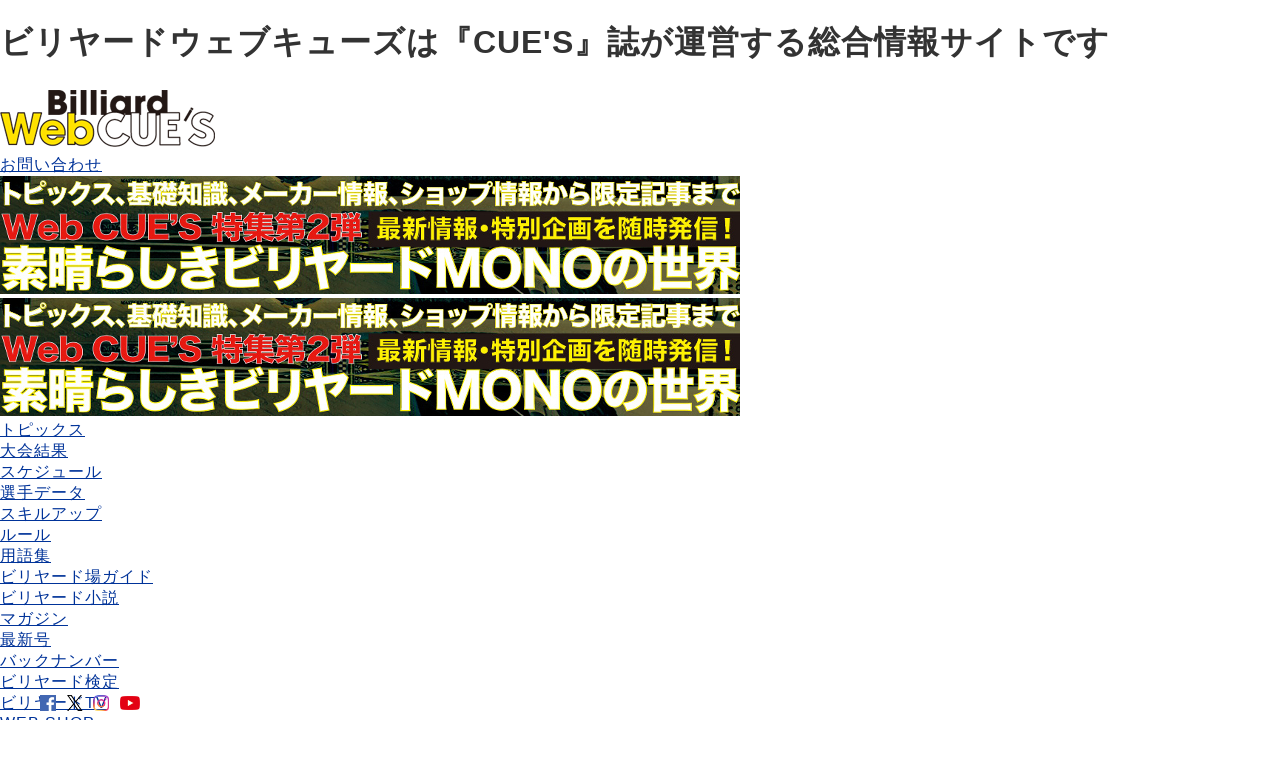

--- FILE ---
content_type: text/html; charset=UTF-8
request_url: https://www.billiards-cues.jp/news_archive2017/2017/05/9612.php
body_size: 7358
content:
<!DOCTYPE html>
<html lang="ja">
<head>
<meta charset="UTF-8" />
<meta name="viewport" content="width=device-width, initial-scale=1">

<title>曽根恭子、約2年振りの優勝！ 平口がランキングトップ5へ! - 過去のニュース（2017年）｜ビリヤード総合情報サイト Web CUE'S</title>


<meta name="description" content="ビリヤード専門誌「CUE'S」が全面プロデュースする、ビリヤード総合情報サイトです。国内海外の試合・大会結果、ニュース、ビリヤード場検索など、「ビリヤードを知って楽しむ」ための情報をお届けします。">


<meta http-equiv="Content-Type" content="text/html; charset=UTF-8" />
<link rel="apple-touch-icon-precomposed" href="https://www.billiards-cues.jp/apple-touch-icon-precomposed.png" />
<link rel="shortcut icon" href="https://www.billiards-cues.jp/favicon.ico" type="image/vnd.microsoft.icon">
<link rel="icon" href="https://www.billiards-cues.jp/favicon.ico" type="image/vnd.microsoft.icon">

<meta property="og:title" content="ビリヤードウェブキューズ" />
<meta property="og:type" content="website" />
<meta property="og:url" content="https://www.billiards-cues.jp/" />
<meta property="og:site_name" content="ビリヤードウェブキューズ" />
<meta property="og:description" content="専門誌『CUE'S』が運営する総合サイト | ビリヤードウェブキューズ" />

<link rel="stylesheet" href="https://www.billiards-cues.jp/wp/wp-content/themes/cocoon-child-master/style.css" type="text/css" media="screen,print" />
<link rel="stylesheet" href="/shared/css/thickbox.css" type="text/css" media="screen" />
<link rel="stylesheet" href="/shared/css/flexcroll.css" type="text/css" media="screen" />

<script src="/shared/js/jquery/1.11.0/jquery.min.js"></script>
<script src="/shared/js/jquery.randomdisplay.js"></script>
<script type="text/javascript" src="https://www.google.com/jsapi"></script>
<script type="text/javascript" src="/shared/js/flexcroll.js"></script>
<!-- <script type="text/javascript" src="/shared/js/thickbox.js"></script> -->
<script type="text/javascript" src="/shared/js/yuga.js" charset="utf-8"></script>
<script type="text/javascript" src="/shared/js/jquery.smoothScroll.js" charset="utf-8"></script>
<!-- <script type="text/javascript" src="/shared/js/swfobject.js"></script> -->
<script type="text/javascript" src="/shared/js/jquery.pngFix.js"></script>
<link rel="stylesheet" href="/shared/css/jquery.fancybox.css">
<script>
jQuery(function() {
    var topBtn = jQuery('.ad-footer-sp');
    topBtn.hide();
    jQuery(window).scroll(function () {
        if (jQuery(this).scrollTop() > 300) { // 300pxで表示
            topBtn.fadeIn();
        } else {
            topBtn.fadeOut();
        }
    });
});
</script>

<script>
$(function() {
    var showFlag = false;
    var topBtn = $('#cueslink');
    topBtn.css('left', '-370px');
    var showFlag = false;
    //スクロールが100に達したらボタン表示
    $(window).scroll(function () {
        if ($(this).scrollTop() > 100) {
            if (showFlag == false) {
                showFlag = true;
                topBtn.stop().animate({'left' : '10px'}, 300);
            }
        } else {
            if (showFlag) {
                showFlag = false;
                topBtn.stop().animate({'left' : '-370px'}, 300);
            }
        }
    });
});
</script>

<script>
     // YouTube APIの読み込み
      var tag = document.createElement('script');
      tag.src = "https://www.youtube.com/iframe_api";
      var firstScriptTag = document.getElementsByTagName('script')[0];
      firstScriptTag.parentNode.insertBefore(tag, firstScriptTag);
 
      //iframe player APIコードを非同期で読み込みます。
      var player;
 
      function onYouTubeIframeAPIReady() {
          //動画を埋め込む場所を指定(1.のidを入れる)
          player = new YT.Player('yt_player', {
              //YouTUbeの動画IDを入れる
              videoId: 'gQFLHB6dzt8',
              //オプションを設定する場所
              playerVars: {
                  playsinline: 1,
                  loop: 1,
                  listType: 'playlist',
                  playlist: 'gQFLHB6dzt8', //上と同じ動画ID_リピートするには入力必須
                  rel: 0, // 関連動画の非表示
                  controls: 0, // 動画プレーヤーのコントロール非表示
              },
 
              events: {
                  'onReady': onPlayerReady,
                  'onStateChange': onPlayerStateChange
              }
          });
      }
 
      //プレーヤの準備完了後に呼び出す関数
      function onPlayerReady(event) {
          event.target.mute(); //ミュートにしないとスマホで再生されない
          event.target.playVideo(); //ビデオを再生
      }
      var done = false;
 
      function onPlayerStateChange(event) {
          var ytStatus = event.target.getPlayerState();
          if (ytStatus == YT.PlayerState.ENDED) {
              event.target.mute(); //ミュートにしないとスマホで再生されない
              event.target.playVideo(); //ビデオを再生
          }
      }
    </script>

<!-- Google tag (gtag.js) -->
<script async src="https://www.googletagmanager.com/gtag/js?id=G-50D0N4GT6N"></script>
<script>
  window.dataLayer = window.dataLayer || [];
  function gtag(){dataLayer.push(arguments);}
  gtag('js', new Date());

  gtag('config', 'G-50D0N4GT6N');
</script>

</head>
<body id="pageTop">


<div id="header">
<div id="google_translate_element"></div><script type="text/javascript">
function googleTranslateElementInit() {
  new google.translate.TranslateElement({pageLanguage: 'ja', includedLanguages: 'de,en,fr,ja,ko,zh-CN,zh-TW', layout: google.translate.TranslateElement.InlineLayout.SIMPLE, autoDisplay: false}, 'google_translate_element');
}
</script><script type="text/javascript" src="//translate.google.com/translate_a/element.js?cb=googleTranslateElementInit"></script>
<h1>ビリヤードウェブキューズは『CUE'S』誌が運営する総合情報サイトです</h1>
<div class="logo"><a href="/"><img src="/shared/images/logo.png" alt="Billiard WEB CUES" width="215" height="64"></a></div>

<div class="headnavi">
<div class="head_contact"><a href="/wp/contact/" onclick="gtag('event', 'click', {'event_category': 'link','event_label': 'ヘッダー_お問い合わせ','value': '1'});">お問い合わせ</a></div>
</div>

<div id="header-sns">
<ul>
<li><a href="https://www.facebook.com/billiardcues" target="_blank"><img src="/shared/images/icon_facebook.png"></a></li>
<li><a href="https://twitter.com/CUES_BAB" target="_blank"><img src="/shared/images/icon_twitter.png"></a></li>
<li><a href="https://www.instagram.com/billiards_cues/?hl=ja" target="_blank"><img src="/shared/images/icon_insta.png"></a></li>
<li><a href="https://www.youtube.com/channel/UCTzwR4aW-iXoWEYpjpag36g" target="_blank"><img src="/shared/images/icon_youtube.png"></a></li>
</ul>
</div>

<div class="bnr">
<ul id="tips" randomdisplay="1">

<li><a href="https://www.billiards-cues.jp/mono/" target="_blank" onclick="gtag('event', 'click', {'event_category': 'link','event_label': 'スーパーバナー_MONO特集','value': '1'});"><img src="https://www.billiards-cues.jp/wp/wp-content/uploads/bnr_mono_v1.jpg"></a></li>

</ul></div>
<div class="bnr_sp">
<ul id="tips" randomdisplay="1">

<li><a href="https://www.billiards-cues.jp/mono/" target="_blank" onclick="gtag('event', 'click', {'event_category': 'link','event_label': 'スーパーバナー_MONO特集','value': '1'});"><img src="https://www.billiards-cues.jp/wp/wp-content/uploads/bnr_mono_v1.jpg"></a></li>

</ul></div>

</div>

<div id="gnavi">
<ul id="normal" class="dropmenu">
<li><a href="/topics/" onclick="gtag('event', 'click', {'event_category': 'link','event_label': 'グローバルナビ_トピックス','value': '1'});">トピックス</a></li>
<li><a href="/result/" onclick="gtag('event', 'click', {'event_category': 'link','event_label': 'グローバルナビ_大会結果','value': '1'});">大会結果</a></li>
<li><a href="/schedule/" onclick="gtag('event', 'click', {'event_category': 'link','event_label': 'グローバルナビ_スケジュール','value': '1'});">スケジュール</a></li>
<li><a href="/data/" onclick="gtag('event', 'click', {'event_category': 'link','event_label': 'グローバルナビ_選手データ','value': '1'});">選手データ</a></li>
<li><a href="/skillup/" onclick="gtag('event', 'click', {'event_category': 'link','event_label': 'グローバルナビ_スキルアップ','value': '1'});">スキルアップ</a></li>
<li><a href="https://www.billiards-cues.jp/rule/" onclick="gtag('event', 'click', {'event_category': 'link','event_label': 'グローバルナビ_ルール','value': '1'});">ルール</a></li>
<li><a href="/glossary/" onclick="gtag('event', 'click', {'event_category': 'link','event_label': 'グローバルナビ_用語集','value': '1'});">用語集</a></li>
<li><a href="/bnavi/" onclick="gtag('event', 'click', {'event_category': 'link','event_label': 'グローバルナビ_ビリヤード場ガイド','value': '1'});">ビリヤード場ガイド</a></li>
<li><a href="/elements/" onclick="gtag('event', 'click', {'event_category': 'link','event_label': 'グローバルナビ_ビリヤード小説','value': '1'});">ビリヤード小説</a></li>
<li><a href="/mag/202207/" target="_blank" onclick="gtag('event', 'click', {'event_category': 'link','event_label': 'グローバルナビ_マガジン','value': '1'});" class="open">マガジン</a>
<ul>
<li><a href="/mag/202207/" target="_blank" onclick="gtag('event', 'click', {'event_category': 'link','event_label': 'グローバルナビ_最新号','value': '1'});">最新号</a></li>
<li><a href="/magazine/" onclick="gtag('event', 'click', {'event_category': 'link','event_label': 'グローバルナビ_バックナンバー','value': '1'});">バックナンバー</a></li>
</ul>
</li>
<li><a href="/kentei/" target="_blank" onclick="gtag('event', 'click', {'event_category': 'link','event_label': 'グローバルナビ_ビリヤード検定','value': '1'});">ビリヤード検定</a></li>
<li><a href="http://www.billiards-tv.jp/" target="_blank" onclick="gtag('event', 'click', {'event_category': 'link','event_label': 'グローバルナビ_ビリヤードTV','value': '1'});">ビリヤードTV</a></li>
<li><a href="https://www.cues-shop.jp/" target="_blank" onclick="gtag('event', 'click', {'event_category': 'link','event_label': 'グローバルナビ_WEB SHOP','value': '1'});">WEB SHOP</a></li>
</ul>
</div>

<div id="wrap">

<div id="pankuzu"><a href="/">WEB CUE'Sトップ</a> &gt;
<a href="http://www.billiards-cues.jp/news_archive2017/">過去のニュース（2017年）</a> &gt;
曽根恭子、約2年振りの優勝！ 平口がランキングトップ5へ!

</div>
<div id="leftcolumn">




<div class="subnaviwrap">
  <h3><img src="/shared/images/left_hw_category.gif" alt="カテゴリー"></h3>
  <ul class="subnavi">
    <li><a href="https://www.billiards-cues.jp/topicscat/tournament/">トーナメント</a></li>
    <li><a href="https://www.billiards-cues.jp/topicscat/event/">イベント</a></li>
    <li><a href="https://www.billiards-cues.jp/topicscat/lesson/">レッスン・チャレマ</a></li>
    <li><a href="https://www.billiards-cues.jp/topicscat/player/">選手情報</a></li>
    <li><a href="https://www.billiards-cues.jp/topicscat/info/">告知</a></li>
    <li><a href="https://www.billiards-cues.jp/topicscat/item/">ギア・アイテム</a></li>
    <li><a href="https://www.billiards-cues.jp/topicscat/organization/">ビリヤード団体</a></li>
    <li><a href="https://www.billiards-cues.jp/topicscat/poolhall/">ビリヤード場</a></li>
    <li><a href="https://www.billiards-cues.jp/topicscat/kentei/">ビリヤード検定</a></li>
    <li><a href="https://www.billiards-cues.jp/topicscat/video/">動画</a></li>
    <li><a href="https://www.billiards-cues.jp/topicscat/skillup/">スキルアップ</a></li>
    <li><a href="https://www.billiards-cues.jp/topicscat/column/">コラム</a></li>
    <li><a href="https://www.billiards-cues.jp/topicscat/cbnt/">CBNT</a></li>
    <li><a href="https://www.billiards-cues.jp/topicscat/other02/">トピックス</a></li>
    <li><a href="https://www.billiards-cues.jp/topicscat/other/">ハウストーナメント</a></li>
  </ul>
  
  <h3><img src="/shared/images/left_hw_archive.gif" alt="アーカイブ"></h3>
  <div class="accHead">2023年</div>
  <ul class="subnavi">
    <li><a href="https://www.billiards-cues.jp/news/2023/10/">2023年10月</a></li>
    <li><a href="https://www.billiards-cues.jp/news/2023/09/">2023年9月</a></li>
    <li><a href="https://www.billiards-cues.jp/news/2023/08/">2023年8月</a></li>
    <li><a href="https://www.billiards-cues.jp/news/2023/07/">2023年7月</a></li>
    <li><a href="https://www.billiards-cues.jp/news/2023/06/">2023年6月</a></li>
    <li><a href="https://www.billiards-cues.jp/news/2023/05/">2023年5月</a></li>
    <li><a href="https://www.billiards-cues.jp/news/2023/04/">2023年4月</a></li>
    <li><a href="https://www.billiards-cues.jp/news/2023/03/">2023年3月</a></li>
    <li><a href="https://www.billiards-cues.jp/news/2023/02/">2023年2月</a></li>
    <li><a href="https://www.billiards-cues.jp/news/2023/01/">2023年1月</a></li>
  </ul>
  <div class="accHead">2022年</div>
  <ul class="subnavi">
    <li><a href="https://www.billiards-cues.jp/news/2022/12/">2022年12月</a></li>
    <li><a href="https://www.billiards-cues.jp/news/2022/11/">2022年11月</a></li>
    <li><a href="https://www.billiards-cues.jp/news/2022/10/">2022年10月</a></li>
    <li><a href="https://www.billiards-cues.jp/news/2022/09/">2022年9月</a></li>
    <li><a href="https://www.billiards-cues.jp/news/2022/08/">2022年8月</a></li>
    <li><a href="https://www.billiards-cues.jp/news/2022/07/">2022年7月</a></li>
    <li><a href="https://www.billiards-cues.jp/news/2022/06/">2022年6月</a></li>
    <li><a href="https://www.billiards-cues.jp/news/2022/05/">2022年5月</a></li>
    <li><a href="https://www.billiards-cues.jp/news/2022/04/">2022年4月</a></li>
    <li><a href="https://www.billiards-cues.jp/news/2022/03/">2022年3月</a></li>
    <li><a href="https://www.billiards-cues.jp/news/2022/02/">2022年2月</a></li>
    <li><a href="https://www.billiards-cues.jp/news/2022/01/">2022年1月</a></li>
  </ul>
  <div class="accHead">2021年</div>
  <ul class="subnavi">
    <li><a href="https://www.billiards-cues.jp/news/2021/12/">2021年12月</a></li>
    <li><a href="https://www.billiards-cues.jp/news/2021/11/">2021年11月</a></li>
    <li><a href="https://www.billiards-cues.jp/news/2021/10/">2021年10月</a></li>
    <li><a href="https://www.billiards-cues.jp/news/2021/09/">2021年9月</a></li>
    <li><a href="https://www.billiards-cues.jp/news/2021/08/">2021年8月</a></li>
    <li><a href="https://www.billiards-cues.jp/news/2021/07/">2021年7月</a></li>
    <li><a href="https://www.billiards-cues.jp/news/2021/06/">2021年6月</a></li>
    <li><a href="https://www.billiards-cues.jp/news/2021/05/">2021年5月</a></li>
    <li><a href="https://www.billiards-cues.jp/news/2021/04/">2021年4月</a></li>
    <li><a href="https://www.billiards-cues.jp/news/2021/03/">2021年3月</a></li>
    <li><a href="https://www.billiards-cues.jp/news/2021/02/">2021年2月</a></li>
    <li><a href="https://www.billiards-cues.jp/news/2021/01/">2021年1月</a></li>
  </ul>
  <div class="accHead">2020年</div>
  <ul class="subnavi">
    <li><a href="https://www.billiards-cues.jp/news/2020/12/">2020年12月</a></li>
    <li><a href="https://www.billiards-cues.jp/news/2020/11/">2020年11月</a></li>
    <li><a href="https://www.billiards-cues.jp/news/2020/10/">2020年10月</a></li>
    <li><a href="https://www.billiards-cues.jp/news/2020/09/">2020年9月</a></li>
    <li><a href="https://www.billiards-cues.jp/news/2020/08/">2020年8月</a></li>
    <li><a href="https://www.billiards-cues.jp/news/2020/07/">2020年7月</a></li>
    <li><a href="https://www.billiards-cues.jp/news/2020/06/">2020年6月</a></li>
    <li><a href="https://www.billiards-cues.jp/news/2020/05/">2020年5月</a></li>
    <li><a href="https://www.billiards-cues.jp/news/2020/04/">2020年4月</a></li>
    <li><a href="https://www.billiards-cues.jp/news/2020/03/">2020年3月</a></li>
    <li><a href="https://www.billiards-cues.jp/news/2020/02/">2020年2月</a></li>
    <li><a href="https://www.billiards-cues.jp/news/2020/01/">2020年1月</a></li>
  </ul>
<div class="accHead">2019年</div>
  <ul class="subnavi">
    <li><a href="https://www.billiards-cues.jp/news/2019/12/">2019年12月</a></li>
    <li><a href="https://www.billiards-cues.jp/news/2019/11/">2019年11月</a></li>
    <li><a href="https://www.billiards-cues.jp/news/2019/10/">2019年10月</a></li>
    <li><a href="https://www.billiards-cues.jp/news/2019/09/">2019年9月</a></li>
    <li><a href="https://www.billiards-cues.jp/news/2019/08/">2019年8月</a></li>
    <li><a href="https://www.billiards-cues.jp/news/2019/07/">2019年7月</a></li>
    <li><a href="https://www.billiards-cues.jp/news/2019/06/">2019年6月</a></li>
    <li><a href="https://www.billiards-cues.jp/news/2019/05/">2019年5月</a></li>
    <li><a href="https://www.billiards-cues.jp/news/2019/04/">2019年4月</a></li>
    <li><a href="https://www.billiards-cues.jp/news/2019/03/">2019年3月</a></li>
    <li><a href="https://www.billiards-cues.jp/news/2019/02/">2019年2月</a></li>
    <li><a href="https://www.billiards-cues.jp/news/2019/01/">2019年1月</a></li>
  </ul>



<div class="accHead">2018年</div>
<ul class="subnavi">

    
            <li><a href="https://www.billiards-cues.jp/news_archive2018/2018/12/">2018年12月</a></li>
    
            <li><a href="https://www.billiards-cues.jp/news_archive2018/2018/11/">2018年11月</a></li>
    
            <li><a href="https://www.billiards-cues.jp/news_archive2018/2018/10/">2018年10月</a></li>
    
            <li><a href="https://www.billiards-cues.jp/news_archive2018/2018/09/">2018年9月</a></li>
    
            <li><a href="https://www.billiards-cues.jp/news_archive2018/2018/08/">2018年8月</a></li>
    
            <li><a href="https://www.billiards-cues.jp/news_archive2018/2018/07/">2018年7月</a></li>
    
            <li><a href="https://www.billiards-cues.jp/news_archive2018/2018/06/">2018年6月</a></li>
    
            <li><a href="https://www.billiards-cues.jp/news_archive2018/2018/05/">2018年5月</a></li>
    
            <li><a href="https://www.billiards-cues.jp/news_archive2018/2018/04/">2018年4月</a></li>
    
            <li><a href="https://www.billiards-cues.jp/news_archive2018/2018/03/">2018年3月</a></li>
    
            <li><a href="https://www.billiards-cues.jp/news_archive2018/2018/02/">2018年2月</a></li>
    
            <li><a href="https://www.billiards-cues.jp/news_archive2018/2018/01/">2018年1月</a></li>
    

</ul>



<div class="accHead">2017年</div>
<ul class="subnavi">

    
            <li><a href="https://www.billiards-cues.jp/news_archive2017/2017/12/">2017年12月</a></li>
    
            <li><a href="https://www.billiards-cues.jp/news_archive2017/2017/11/">2017年11月</a></li>
    
            <li><a href="https://www.billiards-cues.jp/news_archive2017/2017/10/">2017年10月</a></li>
    
            <li><a href="https://www.billiards-cues.jp/news_archive2017/2017/09/">2017年9月</a></li>
    
            <li><a href="https://www.billiards-cues.jp/news_archive2017/2017/08/">2017年8月</a></li>
    
            <li><a href="https://www.billiards-cues.jp/news_archive2017/2017/07/">2017年7月</a></li>
    
            <li><a href="https://www.billiards-cues.jp/news_archive2017/2017/06/">2017年6月</a></li>
    
            <li><a href="https://www.billiards-cues.jp/news_archive2017/2017/05/">2017年5月</a></li>
    
            <li><a href="https://www.billiards-cues.jp/news_archive2017/2017/04/">2017年4月</a></li>
    
            <li><a href="https://www.billiards-cues.jp/news_archive2017/2017/03/">2017年3月</a></li>
    
            <li><a href="https://www.billiards-cues.jp/news_archive2017/2017/02/">2017年2月</a></li>
    
            <li><a href="https://www.billiards-cues.jp/news_archive2017/2017/01/">2017年1月</a></li>
    

</ul>



<div class="accHead">2016年</div>
<ul class="subnavi">

    
            <li><a href="https://www.billiards-cues.jp/news_archive2016/2016/12/">2016年12月</a></li>
    
            <li><a href="https://www.billiards-cues.jp/news_archive2016/2016/11/">2016年11月</a></li>
    
            <li><a href="https://www.billiards-cues.jp/news_archive2016/2016/10/">2016年10月</a></li>
    
            <li><a href="https://www.billiards-cues.jp/news_archive2016/2016/09/">2016年9月</a></li>
    
            <li><a href="https://www.billiards-cues.jp/news_archive2016/2016/08/">2016年8月</a></li>
    
            <li><a href="https://www.billiards-cues.jp/news_archive2016/2016/07/">2016年7月</a></li>
    
            <li><a href="https://www.billiards-cues.jp/news_archive2016/2016/06/">2016年6月</a></li>
    
            <li><a href="https://www.billiards-cues.jp/news_archive2016/2016/05/">2016年5月</a></li>
    
            <li><a href="https://www.billiards-cues.jp/news_archive2016/2016/04/">2016年4月</a></li>
    
            <li><a href="https://www.billiards-cues.jp/news_archive2016/2016/03/">2016年3月</a></li>
    
            <li><a href="https://www.billiards-cues.jp/news_archive2016/2016/02/">2016年2月</a></li>
    
            <li><a href="https://www.billiards-cues.jp/news_archive2016/2016/01/">2016年1月</a></li>
    

</ul>



<div class="accHead">2015年</div>
<ul class="subnavi">

    
            <li><a href="https://www.billiards-cues.jp/news_archive2015/2015/12/">2015年12月</a></li>
    
            <li><a href="https://www.billiards-cues.jp/news_archive2015/2015/11/">2015年11月</a></li>
    
            <li><a href="https://www.billiards-cues.jp/news_archive2015/2015/10/">2015年10月</a></li>
    
            <li><a href="https://www.billiards-cues.jp/news_archive2015/2015/09/">2015年9月</a></li>
    
            <li><a href="https://www.billiards-cues.jp/news_archive2015/2015/08/">2015年8月</a></li>
    
            <li><a href="https://www.billiards-cues.jp/news_archive2015/2015/07/">2015年7月</a></li>
    
            <li><a href="https://www.billiards-cues.jp/news_archive2015/2015/06/">2015年6月</a></li>
    
            <li><a href="https://www.billiards-cues.jp/news_archive2015/2015/05/">2015年5月</a></li>
    
            <li><a href="https://www.billiards-cues.jp/news_archive2015/2015/04/">2015年4月</a></li>
    
            <li><a href="https://www.billiards-cues.jp/news_archive2015/2015/03/">2015年3月</a></li>
    
            <li><a href="https://www.billiards-cues.jp/news_archive2015/2015/02/">2015年2月</a></li>
    
            <li><a href="https://www.billiards-cues.jp/news_archive2015/2015/01/">2015年1月</a></li>
    

</ul>



<div class="accHead">2014年</div>
<ul class="subnavi">

    
            <li><a href="https://www.billiards-cues.jp/news_archive2014/2014/12/">2014年12月</a></li>
    
            <li><a href="https://www.billiards-cues.jp/news_archive2014/2014/11/">2014年11月</a></li>
    
            <li><a href="https://www.billiards-cues.jp/news_archive2014/2014/10/">2014年10月</a></li>
    
            <li><a href="https://www.billiards-cues.jp/news_archive2014/2014/09/">2014年9月</a></li>
    
            <li><a href="https://www.billiards-cues.jp/news_archive2014/2014/08/">2014年8月</a></li>
    
            <li><a href="https://www.billiards-cues.jp/news_archive2014/2014/07/">2014年7月</a></li>
    
            <li><a href="https://www.billiards-cues.jp/news_archive2014/2014/06/">2014年6月</a></li>
    
            <li><a href="https://www.billiards-cues.jp/news_archive2014/2014/05/">2014年5月</a></li>
    
            <li><a href="https://www.billiards-cues.jp/news_archive2014/2014/04/">2014年4月</a></li>
    
            <li><a href="https://www.billiards-cues.jp/news_archive2014/2014/03/">2014年3月</a></li>
    
            <li><a href="https://www.billiards-cues.jp/news_archive2014/2014/02/">2014年2月</a></li>
    
            <li><a href="https://www.billiards-cues.jp/news_archive2014/2014/01/">2014年1月</a></li>
    

</ul>



<div class="accHead">2013年</div>
<ul class="subnavi">

    
            <li><a href="https://www.billiards-cues.jp/news_archive2013/2013/12/">2013年12月</a></li>
    
            <li><a href="https://www.billiards-cues.jp/news_archive2013/2013/11/">2013年11月</a></li>
    
            <li><a href="https://www.billiards-cues.jp/news_archive2013/2013/10/">2013年10月</a></li>
    
            <li><a href="https://www.billiards-cues.jp/news_archive2013/2013/09/">2013年9月</a></li>
    
            <li><a href="https://www.billiards-cues.jp/news_archive2013/2013/08/">2013年8月</a></li>
    
            <li><a href="https://www.billiards-cues.jp/news_archive2013/2013/07/">2013年7月</a></li>
    
            <li><a href="https://www.billiards-cues.jp/news_archive2013/2013/06/">2013年6月</a></li>
    
            <li><a href="https://www.billiards-cues.jp/news_archive2013/2013/05/">2013年5月</a></li>
    
            <li><a href="https://www.billiards-cues.jp/news_archive2013/2013/04/">2013年4月</a></li>
    
            <li><a href="https://www.billiards-cues.jp/news_archive2013/2013/03/">2013年3月</a></li>
    
            <li><a href="https://www.billiards-cues.jp/news_archive2013/2013/02/">2013年2月</a></li>
    
            <li><a href="https://www.billiards-cues.jp/news_archive2013/2013/01/">2013年1月</a></li>
    

</ul>



<div class="accHead">2012年</div>
<ul class="subnavi">

    
            <li><a href="https://www.billiards-cues.jp/news_archive2012/2012/12/">2012年12月</a></li>
    
            <li><a href="https://www.billiards-cues.jp/news_archive2012/2012/11/">2012年11月</a></li>
    
            <li><a href="https://www.billiards-cues.jp/news_archive2012/2012/10/">2012年10月</a></li>
    
            <li><a href="https://www.billiards-cues.jp/news_archive2012/2012/09/">2012年9月</a></li>
    
            <li><a href="https://www.billiards-cues.jp/news_archive2012/2012/08/">2012年8月</a></li>
    
            <li><a href="https://www.billiards-cues.jp/news_archive2012/2012/07/">2012年7月</a></li>
    
            <li><a href="https://www.billiards-cues.jp/news_archive2012/2012/06/">2012年6月</a></li>
    
            <li><a href="https://www.billiards-cues.jp/news_archive2012/2012/05/">2012年5月</a></li>
    
            <li><a href="https://www.billiards-cues.jp/news_archive2012/2012/04/">2012年4月</a></li>
    
            <li><a href="https://www.billiards-cues.jp/news_archive2012/2012/03/">2012年3月</a></li>
    
            <li><a href="https://www.billiards-cues.jp/news_archive2012/2012/02/">2012年2月</a></li>
    
            <li><a href="https://www.billiards-cues.jp/news_archive2012/2012/01/">2012年1月</a></li>
    

</ul>

</div>




</div>

<div id="centercolumn">

<h2>過去のニュース（2017年）</h2>

<div class="date">2017.05.23　トーナメント</div>
<h4>曽根恭子、約2年振りの優勝！ 平口がランキングトップ5へ!</h4>

<div class="freearea">

<p class="ch_catch">全日本女子プロツアー'17第2戦</p>

<div class="pic_main"><img alt="0523_jpt2_b4_th.jpg" src="/news_archive2017/2017/tour_5/0523_jpt2_b4_th.jpg" class="mt-image-none" height="332" width="500" /><p>左から3位タイ・河原千尋、準優勝・梶谷景美、優勝・曽根恭子、3位タイ・平口結貴</p></div><br />

<p>5月21日〜22日（土・日）に京都、『POOL BLOW』にて『全日本女子プロツアー第2戦』が行われた。優勝は<a href="http://www.billiards-cues.jp/data/jpba/wemen/sone_kyouko.php">曽根恭子</a>、準優勝が<a href="http://www.billiards-cues.jp/data/jpba/wemen/kajitani_akimi.php">梶谷景美</a>、3位タイは<a href="http://www.billiards-cues.jp/data/jpba/wemen/kawahara_chihiro.php">河原千尋</a>、<a href="http://www.billiards-cues.jp/data/jpba/wemen/hiraguchi_yuuki.php">平口結貴</a>だった。</br></br>

<div class="pic_main"><img alt="0523_jpt2_sone_th.jpg" src="/news_archive2017/2017/tour_5/0523_jpt2_sone_th.jpg" class="mt-image-none" height="332" width="500" /><p>曽根恭子、約2年振りの優勝!! </p></div><br />

曽根が優勝するのは2015年の『第23回関東レディースオープン』以来、約2年振り。全日本女子プロツアーで優勝するのは2012年の第1戦以来5年振りということになる。昨年の全日本女子プロツアーは全3戦が行われたが結果は、準優勝、5位タイ、3位タイ。今年の1月に行われた『第14回関西レディースオープン』では準優勝と好成績を維持していただけに、本人にとっては嬉しい優勝だ。</br></br>


<div class="pic_main"><img alt="0523_jpt2_kajitani_th.jpg" src="/news_archive2017/2017/tour_5/0523_jpt2_kajitani_th.jpg" class="mt-image-none" height="332" width="500" /><p>準優勝の梶谷景美。決勝戦は同世代対決だった</p></div><br />


曽根は予選日の初戦こそ<a href="http://www.billiards-cues.jp/data/jpba/wemen/sato_chiaki.php">佐藤千晶</a>を相手に5-7の黒星スタートとなったが、敗者側から3連勝で決勝日に残った。ベスト16で女子プロランキング3位の<a href="http://www.billiards-cues.jp/data/jpba/wemen/fujita_chie.php">藤田知枝</a>を7-2で下すと、<a href="http://www.billiards-cues.jp/data/jpba/wemen/miyasaka_mika.php">宮坂未香</a>を7-5、平口結貴を7-3で破りファイナルへ進出。一方の山では梶谷が<a href="http://www.billiards-cues.jp/data/jpba/wemen/ooi_yukiko.php">大井由希子</a>、<a href="http://www.billiards-cues.jp/data/jpba/wemen/kubota_tomoko.php">久保田知子</a>、河原千尋を破り決勝戦へ。同世代対決を7-1で制した曽根の優勝となった。</br></br>


<div class="pic_main"><img alt="0523_jpt2_hiraguchi_th.jpg" src="/news_archive2017/2017/tour_5/0523_jpt2_hiraguchi_th.jpg" class="mt-image-none" height="332" width="500" /><p>平口結貴、昨年の関東レディースオープンの劇的な優勝プロデビューからちょうど1年</p></div><br />


3位に入賞した平口は今大会でプロキャリアがちょうど1年となった。JPBA女子ランキングは常に過去12カ月分のポイントの通算から算出されているため、平口のランキングポイントはそのまま加算される。その結果、JPBA女子ランキング（2016年6月〜2017年5月時点）は前回の7位から5位へと浮上。19歳の女子プロが、ランキングトップ5の仲間入りを果たすことになるとみられる（JPBAによるランキングの発表はまだなく、全て記者の計算によるもの）。1位から4位までのランキングは河原、<a href="http://www.billiards-cues.jp/data/jpba/wemen/kuribayashi_miyuki.php">栗林美幸</a>、藤田、梶谷の順で変動はなく、優勝した曽根のランキングは11位から7位に上がる見込みだ。</br></br>


</p>                                                                                                   


</div>

<div class="tac">
<a href="http://www.billiards-cues.jp/news_archive2017/">
<img src="/shared/images/btn_golist-large.png" alr="一覧へ" class="btn"></a>
</div>

<div class="nextprevlink">

前の記事：<a href="http://www.billiards-cues.jp/news_archive2017/2017/05/9603.php">羅立文、レジェンドの仲間入り! </a><br>


次の記事：<a href="http://www.billiards-cues.jp/news_archive2017/2017/05/9611.php">アマチュアナインボールの祭典は今週末開催〜その１〜</a> 

</div>

<div class="gotop"><a href="#pageTop">ページTOPへ</a></div>
</div>

<div id="rightcolumn">

<ul class="rightRandom" randomdisplay="12">
      <li>
      <a href="https://cue-shop.jp/" onclick="gtag('event', 'click', {'event_category': 'link','event_label': 'バナー広告_キューショップジャパン','value': '1'});" target="_blank"><img alt="" src="https://www.billiards-cues.jp/wp/wp-content/uploads/bnr_cueshop.jpg"></a>
    </li>
      <li>
      <a href="https://www.predatorcues.jp/" onclick="gtag('event', 'click', {'event_category': 'link','event_label': 'バナー広告_プレデター','value': '1'});" target="_blank"><img alt="" src="https://www.billiards-cues.jp/wp/wp-content/uploads/bnr_predator.jpg"></a>
    </li>
      <li>
      <a href="https://justdoit.co.jp/lp/billizone-for-pool/" onclick="gtag('event', 'click', {'event_category': 'link','event_label': 'バナー広告_ビリゾーン','value': '1'});" target="_blank"><img alt="" src="https://www.billiards-cues.jp/wp/wp-content/uploads/bnr_billizone-1.jpg"></a>
    </li>
      <li>
      <a href="https://www.adam-japan.com/" onclick="gtag('event', 'click', {'event_category': 'link','event_label': 'バナー広告_アダムジャパン','value': '1'});" target="_blank"><img alt="" src="https://www.billiards-cues.jp/wp/wp-content/uploads/bnr_adamjapan.gif"></a>
    </li>
      <li>
      <a href="https://www.newart.co.jp/beginners?cuesweb-sh" onclick="gtag('event', 'click', {'event_category': 'link','event_label': 'バナー広告_ニューアート','value': '1'});" target="_blank"><img alt="" src="https://www.billiards-cues.jp/wp/wp-content/uploads/bnr_newart.jpg"></a>
    </li>
      <li>
      <a href="http://miki-mezz.com/" onclick="gtag('event', 'click', {'event_category': 'link','event_label': 'バナー広告_MIKI','value': '1'});" target="_blank"><img alt="" src="https://www.billiards-cues.jp/wp/wp-content/uploads/bnr_miki-1.gif"></a>
    </li>
</ul>
<ul class="rightRandom" randomdisplay="12">
      <li>
      <a href="https://www.cues-shop.jp/SHOP/RUN4D.html" onclick="gtag('event', 'click', {'event_category': 'link','event_label': 'バナー広告_［DVD］トッププロによるビリヤード公開レッスン２','value': '1'});" target="_blank"><img alt="" src="https://www.billiards-cues.jp/wp/wp-content/uploads/bnr_kuribayashi2-1.jpg"></a>
    </li>
      <li>
      <a href="https://www.cues-shop.jp/SHOP/yom2d.html" onclick="gtag('event', 'click', {'event_category': 'link','event_label': 'バナー広告_［DVD］0（ゼロ）からわかるビリヤード入門','value': '1'});" target="_blank"><img alt="" src="https://www.billiards-cues.jp/wp/wp-content/uploads/bnr_yoshioka.jpg"></a>
    </li>
</ul>
</div>
</div>            

<div id="footer">

<div class="inner">
<ul id="footer-link">
<li><a href="/adv/" target="_blank" onclick="gtag('event', 'click', {'event_category': 'link','event_label': 'フッターメニュー_広告掲載','value': '1'});">広告掲載について</a></li>
<li><a href="http://www.bab.co.jp/com/" target="_blank" onclick="gtag('event', 'click', {'event_category': 'link','event_label': 'フッターメニュー_運営会社','value': '1'});">運営会社</a></li>
<li><a href="http://www.bab.co.jp/saiyou/" target="_blank" onclick="gtag('event', 'click', {'event_category': 'link','event_label': 'フッターメニュー_採用情報','value': '1'});">採用情報</a></li>
<li><a href="http://www.bab.co.jp/info/" target="_blank" onclick="gtag('event', 'click', {'event_category': 'link','event_label': 'フッターメニュー_お問合せ','value': '1'});">お問合せ</a></li>
</ul>

<div id="footer-sns">
<ul>
<li><a href="https://www.facebook.com/billiardcues" target="_blank" onclick="gtag('event', 'click', {'event_category': 'link','event_label': 'フッターメニュー_Facebook','value': '1'});"><img src="/shared/images/bnr_footer_facebook.jpg"></a></li>
<li><a href="https://twitter.com/CUES_BAB" target="_blank" onclick="gtag('event', 'click', {'event_category': 'link','event_label': 'フッターメニュー_Twitter','value': '1'});"><img src="/shared/images/bnr_footer_twitter.jpg"></a></li>
<li><a href="https://www.instagram.com/billiards_cues/?hl=ja" target="_blank" onclick="gtag('event', 'click', {'event_category': 'link','event_label': 'フッターメニュー_Instagram','value': '1'});"><img src="/shared/images/bnr_footer_insta.jpg"></a></li>
<li><a href="https://www.youtube.com/channel/UCTzwR4aW-iXoWEYpjpag36g" target="_blank" onclick="gtag('event', 'click', {'event_category': 'link','event_label': 'フッターメニュー_YouTube','value': '1'});"><img src="/shared/images/bnr_footer_youtube.jpg"></a></li>
</ul>
</div>

<div class="copyright">
&copy; <script type="text/javascript">document.write(new Date().getFullYear());</script> BAB JAPAN CO., LTD.
</div>
</div>

<script src="https://code.jquery.com/jquery-3.2.1.min.js"></script>
<script src="/shared/js/jquery.fancybox.min.js"></script>
<script>
	$('[data-fancybox]').fancybox();
</script>

<style>
.bx-controls {display:none;}
.bx-wrapper {margin-bottom:10px !important;}
</style>

<link rel="stylesheet" href="/shared/css/jquery.bxslider.css">
<script src="/shared/js/jquery.bxslider.min.js"></script>
<script>
$(function(){
if ($(window).width() > 750) {
	 $('.bxslider').bxSlider({
		auto: true,
         speed: 1000,
         pause: 6000,
		slideWidth: 380,
         slideMargin: 10,
		minSlides: 3,
         maxSlides: 3
				
	});
} else {
  	 $('.bxslider').bxSlider({
		auto: true,
		slideWidth: 350,
         slideMargin: 10,
		minSlides: 1,
         maxSlides: 1
				
	});
}
  
  
});
</script>
</div>
</body>
</html>

--- FILE ---
content_type: text/css
request_url: https://www.billiards-cues.jp/wp/wp-content/themes/cocoon-child-master/style.css
body_size: 11434
content:
body {
  width:100%;
  height:auto;
  padding:0;
  margin:0;
  font-family: "BIZ UDPGothic", sans-serif;
  font-weight: 400;
  font-style: normal;
  color:#333;
  text-align:left;
  letter-spacing:1px;
}

h1, h2, h3, h4, h5, h6 {
  font-family: "BIZ UDPGothic", sans-serif;
  font-weight: 700;
  font-style: normal;
}

ul {
  padding:0;
  margin:0;
}

p {
  margin:0 0 1.5em;
  font-size:16px;
  line-height:1.8;
}

*:focus {
  outline: none;
}

a {
  color:#003399;
  text-decoration:underline;
  -webkit-tap-highlight-color:rgba(0,0,0,0);
  cursor:pointer;
}

a:hover {
  text-decoration:none;
}

a img:hover {
  opacity:0.6;
}

.sp {
  display:block;
}

.pc {
  display:none;
}

.red {
  color:red;
}

@media screen and (min-width:640px) {

.sp {
  display:none;
}

.pc {
  display:block;
}

}


header {
  width:100%;
  height:120px;
  border-bottom:solid 1px #ddd;
  background:#fff;
  position:fixed;
  top:0;
  z-index:1;
}

header .inner {
  width:auto;
  height:120px;
}

header h1 {
  margin:0;
  position:absolute;
  top:30px;
  left:20px;
  font-size:10px;
  line-height:1.6;
  font-weight:normal;
}

header #site-logo {
  width:140px;
  position:absolute;
  top:50px;
  left:20px;
}

header #site-logo img {
  width:100%;
}

@media screen and (min-width:640px) {

header {
  width:100%;
  height:125px;
  background:#fff;
  position:fixed;
  top:0;
}

header .inner {
  width:1200px;
  height:125px;
  margin:0 auto;
  position:relative;
}

header #site-logo {
  width:160px;
  height:auto;
  overflow:hidden;
  position:absolute;
  top:initial;
  bottom:15px;
  left:0;
}

header #site-logo a {
  display:block;
}

header h1 {
  margin:0;
  position:absolute;
  top:30px;
  left:0;
  font-size:14px;
  line-height:1.6;
  font-weight:normal;
}

}


header #gnavi {
  display:none;
}

@media screen and (min-width:640px) {

header #gnavi {
  width:900px;
  height:auto;
  position:absolute;
  bottom:15px;
  left:175px;
  display:flex !important;
  justify-content:space-evenly;
  flex-direction:row;
  flex-wrap:wrap;
  list-style-type:none !important;
  padding:0;
  z-index:2;
}

header #gnavi li {
  width:auto;
  height:auto;
  background:url(https://www.billiards-cues.jp/wp/wp-content/themes/cocoon-child-master/img/arrow_right_green.png) left top 17px no-repeat;
  background-size:8px;
  position:relative;
}

header #gnavi li a {
  display:block;
  padding:10px;
  border-bottom:solid 3px transparent;
  font-size:14px;
  line-height:1.6;
  color:#000;
  text-align:center;
  text-decoration:none;
}

header #gnavi li a:hover {
  border-bottom:solid 3px #215e11;
}

}


#header-sns {
  width: 100px;
  height: auto;
  position:absolute;
  bottom:5px;
  left:40px;
}

#header-sns ul {
  list-style-type:none;
  display:flex;
  justify-content:space-between;
}

#header-sns li {
  width:16%;
}

#header-sns li:nth-child(4) {
  width:20%;
}

#header-sns li img {
  width:100%;
}

@media screen and (min-width:640px) {

header #header-sns {
  width: auto;
  height: 24px;
  position:absolute;
  bottom:25px;
  left:initial;
  right:0;
}

header #header-sns ul {
  list-style-type:none;
  padding:0;
  margin:0;
}

header #header-sns li {
  width:24px;
  float:left;
  margin:0 8px 0 0;
}

header #header-sns li:last-child {
  width:30px;
  margin:0;
}

}


header #rsite {
  display:none;
}

@media screen and (min-width:640px) {

header #rsite {
  display:block;
  width:fit-content;
  height:auto;
  margin:0 auto;
  position:absolute;
  top:10px;
  right:0;
}

header #rsite ul {
  display:flex;
  justify-content:space-between;
  flex-direction:row;
  flex-wrap:wrap;
  list-style-type:none;
  padding:0;
  margin:0;
}

header #rsite li {
  width:auto;
  height:auto;
  margin:0 2px;
}

header #rsite li a {
  display:block;
  padding:2px 10px;
  background:#215e11;
  border:solid 1px #215e11;
  border-radius:100px;
  font-size:12px;
  line-height:1.6;
  color:#fff;
  text-align:center;
  text-decoration:none;
}

header #rsite li a:hover {
  background:#fff;
  border:solid 1px #215e11;
  color:#000;
}

}


#wrapper {
  width:auto;
  height:auto;
  overflow:hidden;
  margin:120px 10px 10px;
}

section {
  clear:both;
  width:auto;
  height:auto;
  overflow:hidden;
  margin:0 0 30px;
}

section h2 {
  display:inline-block;
  width:100%;
  margin:15px 0 40px;
  position:relative;
  font-size:22px;
  line-height:1.6;
  text-align:center;
}

section h2::before {
  content: '';
  position: absolute;
  bottom: -15px;
  display: inline-block;
  width: 30px;
  height: 3px;
  left: 50%;
  -webkit-transform: translateX(-50%);
  transform: translateX(-50%);
  background-color: #215e11;
  border-radius: 2px;
}

@media screen and (min-width:640px) {

#wrapper {
  width:1200px;
  height:auto;
  overflow:hidden;
  margin:145px auto 60px;
}

section {
  margin:0 0 40px;
}

section h2 {
  margin:30px 0 60px;
  font-size:30px;
  text-align:center;
}

section h2::before {
  width: 50px;
  height: 5px;
}

}


footer {
  border-top:solid 1px #ddd;
  width:100%;
  height:auto;
  overflow:hidden;
  padding:15px 0 20px;
}

footer .inner {
  width:auto;
  height:auto;
  overflow:hidden;
  margin:0 auto;
}

footer #footer-link {
  width:auto;
  height:auto;
  margin:0 auto 10px;
}

footer #footer-link ul {
  display:flex;
  justify-content:space-evenly;
  flex-direction:row;
  flex-wrap:wrap;
  list-style-type:none;
  padding:0;
  margin:0;
}

footer #footer-link li {
  width:40%;
  height:auto;
}

footer #footer-link li a {
  display:block;
  padding:5px;
  border-bottom:solid 3px transparent;
  font-size:14px;
  line-height:1.6;
  color:#000;
  text-align:center;
}

footer #footer-link a:hover {
  border-bottom:solid 3px #215e11;
}

footer #footer-sns ul {
  list-style-type:none;
  width:auto;
  display:flex;
  flex-wrap:wrap;
  justify-content:space-evenly;
  margin:0 auto 15px;
}

footer #footer-sns li {
  width:40%;
}

footer #footer-sns li img {
  width:100%;
}

footer #copyright {
  padding:10px;
  font-size:12px;
  line-height:1.6;
  text-align:center;
}

footer a {
  text-decoration:none;
}

@media screen and (min-width:640px) {

footer {
  border-top:solid 1px #ddd;
  width:100%;
  height:auto;
  overflow:hidden;
  padding:20px 0 30px;
}

footer .inner {
  width:1200px;
  height:auto;
  overflow:hidden;
  margin:0 auto;
}

footer #footer-link {
  width:500px;
  height:auto;
  margin:0 auto 20px;
}

footer #footer-link ul {
  display:flex;
  justify-content:space-around;
  flex-direction:row;
  flex-wrap:wrap;
  list-style-type:none;
  padding:0;
  margin:0;
}

footer #footer-link li {
  width:auto;
  height:auto;
}

footer #footer-link li a {
  display:block;
  padding:10px;
  border-bottom:solid 3px transparent;
  font-size:14px;
  line-height:1.6;
  color:#000;
  text-align:center;
}

footer #footer-link a:hover {
  border-bottom:solid 3px #215e11;
}

footer #footer-sns ul {
  list-style-type:none;
  width:900px;
  display:flex;
  flex-wrap:wrap;
  justify-content:space-evenly;
  margin:0 auto 30px;
}

footer #footer-sns li {
  width:200px;
}

footer #footer-sns li img {
  width:100%;
}

footer #copyright {
  font-size:14px;
  text-align:center;
}

}


#gototop {
  width:30px;
  bottom:10px;
  right:10px;
  position:fixed;
  z-index:9999;
}

#gototop img {
  width:100%;
}

@media screen and (min-width: 640px) {

#gototop {
  width:60px;
  bottom:15px;
  right:15px;
}

}


#mv {
  width:auto;
  height:auto;
  overflow:hidden;
  border:solid 1px #ddd;
  margin:0 0 30px;
}

#mv img {
  width:100%;
}

#mv .mv-left {
  width:auto;
  height:auto;
  overflow:hidden;
  position:relative;
  line-height:0;
  border-bottom:solid 1px #fff;
  box-sizing:border-box;
}

#mv .mv-left a {
  display:block;
  color:#000;
}

#mv .mv-left img {
  width:100%;
}

#mv .mv-left h3 {
  width:fit-content;
  padding:2px 8px;
  margin:0 5px;
  background:rgb(255 255 255 / 80%);
  border-radius:4px;
  position:absolute;
  bottom:5px;
  left:0;
  right:0;
  font-size:16px;
  line-height:1.4;
}

#mv .mv-right {
  width:auto;
  height:auto;
  overflow:hidden;
  line-height:0;
}

#mv .mv-right li {
  float:left;
  width:50%;
  height:auto;
  overflow:hidden;
  aspect-ratio:3/2;
  position:relative;
}

#mv .mv-right li:nth-child(1) {
  border-right:solid 1px #fff;
  border-bottom:solid 1px #fff;
  box-sizing:border-box;
}

#mv .mv-right li:nth-child(2) {
  border-bottom:solid 1px #fff;
  box-sizing:border-box;
}

#mv .mv-right li:nth-child(3) {
  border-right:solid 1px #fff;
  box-sizing:border-box;
}

#mv .mv-right li:nth-child(4) {
  border-bottom:solid 1px #fff;
  box-sizing:border-box;
}

#mv .mv-right li a {
  display:block;
  color:#000;
}

#mv .mv-right li img {
  width:100%;
  height:auto;
  aspect-ratio:3 / 2;
  object-fit:cover;
}

#mv .mv-right li li {
  width:100%;
}

#mv .mv-right li li img {
  width:100%;
}

#mv .mv-right h3 {
  width:fit-content;
  padding:2px 6px;
  margin:0 10px;
  background:rgb(255 255 255 / 80%);
  border-radius:4px;
  position:absolute;
  bottom:5px;
  left:0;
  right:0;
  font-size:12px;
  line-height:1.4;
}

@media screen and (min-width: 640px) {

#mv {
  width:1200px;
  height:auto;
  overflow:hidden;
  margin:0 0 30px;
}

#mv .mv-left {
  float:left;
  width:600px;
  height:400px;
  overflow:hidden;
  position:relative;
  border-right:solid 1px #fff;
  box-sizing:border-box;
}

#mv .mv-left a {
  display:block;
  color:#000;
}

#mv .mv-left h3 {
  width:fit-content;
  padding:5px 15px;
  margin:0 10px;
  background:rgb(255 255 255 / 80%);
  border-radius:4px;
  position:absolute;
  bottom:10px;
  left:0;
  right:0;
  font-size:24px;
  line-height:1.6;
}

#mv .mv-right {
  float:right;
  width:600px;
  height:400px;
  overflow:hidden;
}

#mv .mv-right li {
  float:left;
  width:300px;
  height:200px;
  overflow:hidden;
  position:relative;
}

#mv .mv-right li a {
  display:block;
  color:#000;
}

#mv .mv-right h3 {
  width:fit-content;
  padding:5px 10px;
  margin:0 10px;
  background:rgb(255 255 255 / 80%);
  border-radius:4px;
  position:absolute;
  bottom:10px;
  left:0;
  right:0;
  font-size:14px;
  line-height:1.6;
}

}


section ul {
  list-style-type:none;
  display:flex;
  flex-wrap:wrap;
  justify-content:space-between;
}

section ul::after {
  content:"";
  display:block;
  width:49%;
}

section li {
  width:49%;
  height:auto;
  overflow:hidden;
  margin:0 0 20px;
}

section li img {
  width:100%;
  height:auto;
  aspect-ratio:3 / 2;
  object-fit:cover;
  border:solid 1px #ddd;
  box-sizing:border-box;
  margin:0 0 5px;
}

section a h3 {
  clear:both;
  margin:0;
  font-size:14px;
  line-height:1.6;
  color:#003399;
  text-decoration:underline;
}

section a h3:hover {
  text-decoration:none;
}

section a .date {
  display:block;
  margin:0 0 5px;
  font-size:12px;
  line-height:1.6;
  color:#000;
  text-decoration:none;
}

@media screen and (min-width: 640px) {

section ul {
  list-style-type:none;
  display:flex;
  flex-wrap:wrap;
  justify-content:space-between;
}

section ul::after {
  width:280px;
}

section li {
  width:280px;
  height:auto;
  overflow:hidden;
  margin:0 0 30px;
}

section li img {
  width:100%;
  height:auto;
  aspect-ratio:3 / 2;
  object-fit:cover;
  border:solid 1px #ddd;
  box-sizing:border-box;
  margin:0 0 5px;
}

section a h3 {
  clear:both;
  margin:0;
  font-size:16px;
  line-height:1.6;
  color:#003399;
  text-decoration:underline;
}

section a h3:hover {
  text-decoration:none;
}

section a .date {
  display:block;
  margin:0 0 5px;
  font-size:14px;
  line-height:1.6;
  color:#000;
  text-decoration:none;
}

}


.spo {
  clear:both;
  width:auto;
  height:auto;
  overflow:hidden;
  margin:0 0 20px;
}

.spo ul {
  list-style-type:none;
  width:auto;
  height:auto;
  overflow:hidden;
  padding:0;
  margin:0;
  display:flex;
  justify-content:space-around;
  flex-wrap:wrap;
}

.spo li {
  width:46% !important;
  text-align:center !important;
  padding:0 !important;
  margin:0 0 10px !important;
  border:none !important;
}

.spo li img {
  width:100% !important;
  border:solid 1px #ddd !important;
  box-sizing:border-box !important;
  margin:0 !important;
  aspect-ratio:initial !important;
}

.spo-col1 li {
  width:200px !important;
}

@media screen and (min-width: 640px) {

.spo {
  margin:0 0 30px !important;
}

.spo ul {
  justify-content:space-evenly !important;
  flex-wrap:wrap !important;
}

.spo li {
  width:16% !important;
  margin:0 !important;
  text-align:center !important;
}

.spo-col1 li {
  width:300px !important;
}

}

.own {
  clear:both;
  width:auto;
  height:auto;
  overflow:hidden;
  margin:0 0 20px;
}

.own ul {
  list-style-type:none;
  width:auto;
  height:auto;
  overflow:hidden;
  padding:0;
  margin:0;
  display:flex;
  justify-content:space-around;
  flex-wrap:wrap;
}

.own li {
  width:85% !important;
  text-align:center !important;
  padding:0 !important;
  margin:0 auto 10px !important;
  border:none !important;
}

.own li img {
  width:100% !important;
  border:solid 1px #ddd !important;
  box-sizing:border-box !important;
  margin:0 !important;
  aspect-ratio:initial !important;
}

@media screen and (min-width: 640px) {

.own {
  margin:0 0 30px !important;
}

.own ul {
  justify-content:space-evenly !important;
  flex-wrap:wrap !important;
}

.own li {
  width:48% !important;
  margin:0 !important;
  text-align:center !important;
}

.own li img {
  width:85% !important;

}

}


.main-cont {
  width:auto;
  height:auto;
  overflow:hidden;
  margin:0 0 20px;
}

.main-cont .pankuzu {
  width:auto;
  height:auto;
  overflow:hidden;
  margin:0 0 15px;
}

.main-cont .pankuzu ul {
  list-style-type:none;
}

.main-cont .pankuzu li {
  float:left;
  margin-right:5px;
  font-size:10px;
  line-height:1.6;
}

.main-cont h1 {
  margin:20px 0;
  font-size:22px;
  line-height:1.6;
}

.date {
  float:left;
  width:fit-content;
  margin:0 10px 5px 0;
  font-size:12px;
  line-height:1.6;
  font-weight:bold;
  color:#ff9800;
}

.ic-cat {
  float:left;
  width:fit-content;
  margin:0 10px 5px 0;
}

.ic-cat a {
  pointer-events:none;
  float:left;
  display:table;
  padding:2px 6px;
  background:#003399;
  margin-right:5px;
  font-size:10px;
  line-height:1.6;
  font-weight:bold;
  color:#fff;
  text-decoration:none;
}

.ic-place {
  float:left;
  display:table;
  width:fit-content;
  padding:2px 6px;
  background:#215e11;
  margin:0 10px 5px 0;
  font-size:10px;
  line-height:1.6;
  font-weight:bold;
  color:#fff;
  text-decoration:none;
}

.freearea div.ch_catch,
.freearea p.ch_catch{
  clear:both;
  padding:5px 10px;
  border-bottom:solid 1px #215e11;
  margin:0 0 20px;
  font-weight:bold;
  font-size:18px;
  line-height:1.6;
  color:#215e11;
}

.main-image,
.pic_main,
.pic_main2 {
  width:auto;
  height:auto;
  overflow:hidden;
  margin:0 auto 20px;
}

.main-image img,
.pic_main img,
.pic_main2 img {
  width:100%;
  height:auto;
  margin:0 0 5px;
}

.pic_main p,
.pic_main2 p {
  margin:0;
  font-size:14px;
  line-height:1.6;
  text-align:center;
}

.right-cont {
  width:auto;
  height:auto;
  overflow:hidden;
  margin:0 0 30px;
}

.right-cont ul {
  width:auto;
  height:auto;
  overflow:hidden;
  margin:0 0 30px;
}

.right-cont ul.subnavi {
  margin:0;
}

.right-cont li {
  width:auto;
  height:auto;
  overflow:hidden;
  background:#fff;
  border-top:solid 1px #ddd;
  border-left:solid 1px #ddd;
  border-right:solid 1px #ddd;
  box-sizing:border-box;
}

.right-cont li:last-child {
  border-bottom:solid 1px #ddd;
}

.right-cont li a {
  text-decoration:none;
}

.right-cont .accHead {
  width:auto;
  height:auto;
  overflow:hidden;
  border-top:solid 1px #ddd;
  border-left:solid 1px #ddd;
  border-right:solid 1px #ddd;
  box-sizing:border-box;
}

.right-cont .brdb {
  border-bottom:solid 1px #ddd;
}

.right-cont .brdtn {
  border-top:none;
}

.right-cont li a,
.accHead {
  display:block;
  padding:10px;
  font-size:14px;
  line-height:1.6;
  color:#000;
}

.right-cont li a:hover {
  background:#215e11;
  color:#fff;
}

@media screen and (max-width: 640px) {

#catlist {
  position:initial !important;
  top:initial !important;
  display:block !important;
}

}

@media screen and (min-width: 640px) {

.main-cont {
  float:left;
  width:880px;
  height:auto;
  overflow:hidden;
  margin:0 0 40px;
}

.main-cont .pankuzu {
  width:auto;
  height:auto;
  overflow:hidden;
  margin:0 0 15px;
}

.main-cont .pankuzu ul {
  list-style-type:none;
}

.main-cont .pankuzu li {
  float:left;
  margin-right:5px;
  font-size:12px;
  line-height:1.6;
}

.main-cont h1 {
  margin:30px 0;
  font-size:30px;
  line-height:1.6;
}

.date {
  float:left;
  width:fit-content;
  margin:0 10px 5px 0;
  font-size:14px;
  line-height:1.6;
  font-weight:bold;
  color:#ff9800;
}

.ic-cat {
  float:left;
  width:fit-content;
  margin:0 10px 5px 0;
}

.ic-cat a {
  pointer-events:none;
  float:left;
  display:table;
  padding:2px 6px;
  background:#003399;
  margin-right:5px;
  font-size:10px;
  line-height:1.6;
  font-weight:bold;
  color:#fff;
  text-decoration:none;
}

.ic-place {
  float:left;
  display:table;
  width:fit-content;
  padding:2px 6px;
  background:#215e11;
  margin:0 10px 5px 0;
  font-size:10px;
  line-height:1.6;
  font-weight:bold;
  color:#fff;
  text-decoration:none;
}

.freearea div.ch_catch,
.freearea p.ch_catch{
  clear:both;
  padding:5px 10px;
  border-bottom:solid 1px #215e11;
  margin:0 0 20px;
  font-weight:bold;
  font-size:22px;
  line-height:1.6;
  color:#215e11;
}

.main-image,
.pic_main {
  width:600px;
  height:auto;
  overflow:hidden;
  margin:0 auto 20px;
}

.main-image img,
.pic_main img {
  width:100%;
  height:auto;
}

.pic_main p {
  margin:0;
  font-size:14px;
  line-height:1.6;
  text-align:center;
}

.pic_main2 {
  width:400px;
  height:auto;
  overflow:hidden;
  margin:0 auto 20px;
}

.pic_main2 img {
  width:100%;
  height:auto;
}

.pic_main2 p {
  margin:0;
  font-size:14px;
  line-height:1.6;
  text-align:center;
}

.right-cont {
  float:right;
  width:300px;
  height:1400px;
  overflow:hidden;
}

.right-cont ul {
  width:auto;
  height:auto;
  overflow:hidden;
  margin:0 0 30px;
}

.right-cont li {
  width:300px;
  height:auto;
  overflow:hidden;
  border-top:solid 1px #ddd;
  border-left:solid 1px #ddd;
  border-right:solid 1px #ddd;
  box-sizing:border-box;
}

.right-cont li:last-child {
  border-bottom:solid 1px #ddd;
}

.right-cont .accHead {
  width:300px;
  height:auto;
  overflow:hidden;
  border-top:solid 1px #ddd;
  border-left:solid 1px #ddd;
  border-right:solid 1px #ddd;
  box-sizing:border-box;
}

.right-cont .brdb {
  border-bottom:solid 1px #ddd;
}

.right-cont .brdtn {
  border-top:none;
}

.right-cont li a,
.accHead {
  display:block;
  padding:10px;
  font-size:14px;
  line-height:1.6;
  color:#000;
}

.right-cont li a:hover {
  background:#215e11;
  color:#fff;
}

.right-cont .accHead:hover {
  cursor:pointer;
}

.subnaviwrap {
  width:300px;
  height:auto;
  overflow:hidden;
}

}


#cont04 h3,
#skillup-cont h3 {
  padding:5px;
  border-bottom:solid 1px #000;
  margin:0 0 15px;
  font-size:18px;
  line-height:1.6;
}

#cont04 li,
#skillup-cont li {
  width:auto;
  height:auto;
  overflow:hidden;
  margin:0 0 20px;
}

#cont04 li .image,
#skillup-cont .image {
  float:left;
  width:38%;
  height:auto;
  overflow:hidden;
}

#cont04 li .image img,
#skillup-cont .image img {
  width:100%;
}

#cont04 li .text,
#skillup-cont .text {
  float:right;
  width:58%;
  height:auto;
  overflow:hidden;
  padding:0 0 45px;
  position:relative;
}

#cont04 li .text p,
#skillup-cont .text p {
  margin:0;
  font-size:14px;
  line-height:1.6;
}

#cont04 li .btn,
#skillup-cont .btn {
  width:auto;
  height:auto;
  overflow:hidden;
  position:absolute;
  bottom:0;
  left:0;
  right:0;
}

#cont04 li .btn a,
#skillup-cont .btn a {
  display:block;
  width:fit-content;
  height:auto;
  padding:4px 20px;
  background-color:#215e11;
  border-radius:100px;
  margin:0 auto;
  font-size:16px;
  line-height:1.6;
  color:#fff;
  text-align:center;
  text-decoration:none;
}

#cont04 li .btn a:hover,
#skillup-cont .btn a:hover {
  opacity:0.6;
}

@media screen and (min-width: 640px) {

#cont04 ul,
#skillup-cont ul {
  display:flex;
  
}

#cont04 h3,
#skillup-cont h3 {
  padding:8px;
  border-bottom:solid 1px #000;
  margin:0 0 20px;
  font-size:22px;
  line-height:1.6;
}

#cont04 li,
#skillup-cont li {
  width:49%;
  height:auto;
  overflow:hidden;
}

#cont04 li .image,
#skillup-cont .image {
  float:left;
  width:48%;
  height:auto;
  overflow:hidden;
}

#cont04 li .image img,
#skillup-cont .image img {
  width:100%;
}

#cont04 li .text,
#skillup-cont .text {
  float:right;
  width:50%;
  height:auto;
  overflow:hidden;
  padding:0 0 55px;
}

#cont04 li .text p,
#skillup-cont p {
  font-size:16px;
}

}


/* 
hamburger(�n���o�[�K�[�A�C�R��)
=================================== */
.hamburger {
  position: absolute;
  right: 20px;
  top: 60px;
  width: 40px;
  height: 35px;
  cursor: pointer;
  user-select: none;
  z-index: 300;
}

.hamburger__line {
  position: absolute;
  width: 40px;
  height: 5px;
  right: 0;
  background-color: #000;
  transition: all 0.5s;
}

.hamburger__line--1 {
  top: 1px;
}

.hamburger__line--2 {
  top: 15px;
}

.hamburger__line--3 {
  top: 29px;
}

/*�n���o�[�K�[���N���b�N���ꂽ��*/
.open .hamburger__line--1 {
  transform: rotate(-45deg);
  top: 11px;
}

.open .hamburger__line--2 {
  opacity: 0;
}

.open .hamburger__line--3 {
  transform: rotate(45deg);
  top: 11px;
}

/* 
sp-nav(�i�r)
=================================== */
.sp-nav {
  position: fixed;
  right: -100%; /*�n���o�[�K�[���N���b�N�����O��Window�E���ɉB��*/
  top: 0;
  width: 70%; /* �o�Ă���X���C�h���j���[�̕� */
  height: 100vh;
  background-color: #fff;
  transition: all 0.5s;
  z-index: 200;
  overflow-y: auto; /* ���j���[�������Ȃ�����X�N���[���ł���悤�� */
  padding:40px 0;
}

/*�n���o�[�K�[���N���b�N���ꂽ��E����X���C�h*/
.open .sp-nav {
  right: 0;
}

.sp-nav a {
  text-decoration:none;
}

/* 
black-bg(�n���o�[�K�[���j���[�����pbg)
=================================== */
.black-bg {
  position: fixed;
  left: 0;
  top: 0;
  width: 100vw;
  height: 100vh;
  z-index: 5;
  background-color: #000;
  opacity: 0;
  visibility: hidden;
  transition: all 0.5s;
  cursor: pointer;
  z-index: 100;
}

/*�n���o�[�K�[���j���[���J������\��*/
.open .black-bg {
  opacity: 0.3;
  visibility: visible;
}

.sp-nav ul {
  list-style-type:none;
}

.sp-nav li {
  height:38px;
  line-height:38px;
  background:url(https://www.billiards-cues.jp/wp/wp-content/themes/cocoon-child-master/img/arrow_right_green.png) left 20px center no-repeat;
  background-size:12px;
}

.sp-nav a {
  display:block;
  padding:0 0 0 40px;
  font-size:14px;
  color:#000;
  -webkit-tap-highlight-color:rgb(231,247,227);
  cursor:pointer;
}

.sp-nav a:active {
  background-color:rgb(231,247,227);
}

#js-hamburger {
  -webkit-tap-highlight-color:rgba(0,0,0,0);
  cursor:pointer;
}

@media screen and (min-width:640px) {

#nav-wrapper {
  display:none;
}

}


.video-wrap {
  display:block;
  width:100%;
  height:auto;
  overflow:hidden;
  margin:0 auto 30px;
}

.video-wrap iframe {
  width:100%;
  height:100%;
  aspect-ratio:16 / 9;
  margin:0;
}

.image-wrap {
  width:auto;
  height:auto;
  overflow:hidden;
  margin:0 0 20px;
}

.image-wrap img {
  display:block;
  width:85%;
  margin:0 auto;
}

.image-wrap ul {
  display:flex;
  flex-wrap:wrap;
  justify-content:space-between;
  list-style-type:none;
  padding:0;
  margin:0;
}

.image-wrap li {
  width:48%;
}

.image-wrap li img {
  width:100%;
  border:solid 1px #ddd;
  box-sizing:border-box;
}

@media screen and (min-width: 640px) {

.video-wrap {
  width:80%;
  margin:0 auto 50px;
}

.image-wrap {
  margin:0 0 30px;
}

.image-wrap img {
  width:auto;
  max-width:600px;
}

}


.relate-item {
  width:auto;
  height:auto;
  overflow:hidden;
  margin:0 0 30px;
}

.relate-item ul {
  display:flex;
  flex-wrap:wrap;
  justify-content:space-between;
  list-style-type:none;
  padding:0;
  margin:0;
}

.relate-item ul::after {
  content:"";
  display:block;
  width:48%;
}

.relate-item li {
  width:48%;
  margin:0 0 20px;
}

.relate-item li img {
  display:block;
  width:80%;
  border:solid 1px #ddd;
  box-sizing:border-box;
  margin:0 auto 5px;
}

.relate-item h4 {
  border-bottom:none !important;
  padding:0 !important;
  margin:0 !important;
  font-size:16px !important;
  line-height:1.6 !important;
}


@media screen and (min-width: 640px) {

.relate-item {
  margin:0 0 50px;
}

.relate-item ul::after {
  width:30%;
}

.relate-item li {
  width:30%;
}

}


.profile-box {
  width:auto;
  height:auto;
  overflow:hidden;
  margin:0 0 30px;
}

.profile-box h3 {
  padding:5px 0 !important;
  border-bottom:1px solid #000 !important;
  font-size:16px !important;
  line-height:1.6 !important;
  color:#000 !important;
  margin:0 0 15px !important;
}

.profile-box p {
  font-size:14px !important;
}

@media screen and (min-width: 640px) {

.profile-box {
  margin:0 0 50px;
}

.profile-box h3 {
  font-size:18px !important;
}

}





.pagination {
  margin: 0 0 10px;
  padding: 10px 0;
  text-align: center;
  clear:both;
}

.pagination span,
.pagination a {
  display: inline-block;
  padding: 3px 6px;
  background: #fff;
  border: 1px solid #000;
  font-size:16px;
  font-weight:bold;
  color:#000;
  vertical-align: middle;
  text-decoration: none;
}

.pagination a:hover {
  background: #215e11;
  color:#fff;
}

.pagination a.prev,
.pagination a.next {
  border: none;
  color:#003399;
}

.pagination span.icn-prev,
.pagination span.icn-next {
  border: none;
  color:#003399;
}

.pagination a.prev:hover,
.pagination a.next:hover {
  background: none;
  color:#d70000;
}

.pagination span.icn-prev:hover,
.pagination span.icn-next:hover {
  color:#ffc107;
}

.pagination span.current {
  background:#215e11;
  color:#fff;
}

@media screen and (min-width: 640px) {

.pagination {
  margin: 0 0 10px;
  padding: 15px;
  text-align: center;
  clear:both;
}

.pagination span,
.pagination a {
  display: inline-block;
  padding: 5px 10px;
  background: #fff;
  border: 1px solid #000;
  font-size:16px;
  font-weight:bold;
  vertical-align: middle;
  text-decoration: none;
}

.pagination a.prev,
.pagination a.next {
  border: none;
  color:#003399;
}

.pagination span.icn-prev,
.pagination span.icn-next {
  border: none;
  color:#003399;
}

.pagination a.prev:hover,
.pagination a.next:hover {
  background: none;
  color:#d70000;
}

}



table.effect {
  clear:both;
  width:100%;
  border:1px solid #b4b4b4;
  border-collapse:collapse;
  margin:0 0 20px;
}

table.effect th {
  width:25%;
  border:1px solid #b4b4b4;
  background:#215e11;
  color:#fff;
  padding:10px;
  font-size:16px;
  line-height:1.6;
  text-align:left;
}

table.effect td {
  border:1px solid #b4b4b4;
  background:#fff;
  padding:10px;
  font-size:16px;
  line-height:1.6;
}

@media screen and (min-width: 640px) {

table.effect {
  margin:0 0 30px;
}

table.effect th,
table.effect td {
  padding:15px;
  font-size:16px;
}

}


.date {
  float:left;
  width:fit-content;
  margin:0 10px 5px 0;
  font-size:12px !important;
  line-height:1.6;
  font-weight:bold;
  color:#ff9800;
}

.ic-cat {
  float:left;
  width:fit-content;
  margin:0 10px 5px 0;
}

.ic-cat a {
  pointer-events:none;
  float:left;
  display:table;
  padding:2px 6px;
  background:#003399;
  margin-right:5px;
  font-size:12px;
  line-height:1.6;
  font-weight:bold;
  color:#fff;
  text-decoration:none;
}

.ic-place {
  float:left;
  display:table;
  width:fit-content;
  padding:2px 6px;
  background:#215e11;
  margin:0 10px 5px 0;
  font-size:12px;
  line-height:1.6;
  font-weight:bold;
  color:#fff;
  text-decoration:none;
}

.schedule-list {
  width:auto;
  height:auto;
  overflow:hidden;
}

.schedule-list li {
  clear:both;
  width:100%;
  height:auto;
  overflow:hidden;
  padding:5px 0;
  border-bottom:dotted 1px #000;
  margin:0 0 5px;
}

.schedule-list .icon {
  display:block;
  width:fit-content;
  height:auto;
  overflow:hidden;
}

.schedule-list .title {
  display:block;
}

.schedule-list .title a {
  font-size:14px;
  line-height:1.6;
  font-weight:bold;
}

@media screen and (min-width: 640px) {

.date {
  font-size:14px !important;
}

.ic-cat a {
  font-size:12px;
}

.ic-place {
  font-size:12px;
}

.schedule-list li {
  padding:10px 0;
  margin:0 0 10px;
}

.schedule-list .title a {
  font-size:16px;
}

}


#bnavi h3 {
  font-size:20px;
  color:#e91e63;
}

.bnavi-lead {
  width:auto;
  height:auto;
  overflow:hidden;
  padding:15px;
  border:solid 3px #ddd;
  margin:0 0 20px;
}

.bnavi-lead p {
  margin:0 0 1em;
  text-align:left;
}

@media screen and (min-width: 640px) {

#bnavi h3 {
  font-size:24px;
}

.bnavi-lead {
  padding:20px;
  border:solid 5px #ddd;
  margin:0 0 30px;
}

.bnavi-lead p {
  text-align:center;
}

}


.area-select table {
  border-collapse: collapse;
  border-spacing: 0;
}

.area-select tr,
.bnav_tb tr{
	border:#CCC 1px solid;
}

.area-select th {
	width:12.5%;
	padding:5px !important;
	font-size:12px;
	line-height:18px;
	color:#FFF;
	font-weight:bold;
	background:#215e11;
	text-align:center;
}

.area-select {
  display:block;
  margin:0 0 30px;
}

.area-select td {
	width:12.5%;
	padding:5px !important;
	font-size:12px;
	line-height:18px;
	border:#CCC 1px solid;
	background:#fafafa;
	text-align:center;
}

.japanMap {
  display:none;
}

table.schedule {
    width: auto;
}

iframe {
  width:360px;
  height:203px;
}

.entry-head {
  width: auto;
  height: auto;
  position: relative;
}

.relate-link {
  width: auto;
  height: auto;
  overflow: hidden;
  position: inherit;
  margin:0 0 10px;
}

.relate-link ul {
  list-style-type:none;
}

.relate-link li:first-child {
  font-size:12px;
  color:#215e11;
}

.relate-link li {
    width: auto !important;
    height: auto;
    margin: 0 2px !important;
    float: left;
    font-weight: normal;
    text-align: center;
}

.relate-link li a {
    display: block;
    height: 15px;
    padding: 3px 6px;
    background: #fff;
    border: solid 1px #215e11;
    border-radius: 15px;
    line-height: 15px;
    outline: 0;
    
    font-size: 12px;
    color: #215e11;
    text-decoration: none;
}

.relate-link li a:hover {
  opacity:0.6;
}

ul.todoufuken {
	margin:0 0 30px 0;
	padding:0;
	line-height:1.6em;
	font-size:92%;
	}

ul.todoufuken li {
	font-weight:bold;
	margin:0;
	padding:5px 0;
	list-style:none;
	border-top:1px dotted #aaa;
	overflow:hidden;
	}

ul.todoufuken li:first-child {
	border-top:none;
}

ul.todoufuken ul {
	margin:0;
	padding:0;
	float:right;
	width:390px;
	}


ul.todoufuken ul li {
	padding:0 0 0 15px;
	font-weight:normal;
	float:left;
	border-top:none;
	}

ul.todoufuken span {
	color:#ccc;
	}

.bnav_tb em,
.bnav_cat em{
	white-space:nowrap;
	display:inline-block;
	background:#ff6b00;
	font-style:normal;
	color:#fff;
	padding:3px 5px 2px;
	margin-bottom:10px;
	border-radius:3px;
	font-size:11px;
	line-height:1.3;
}


.bnav_tb em.new{
	background:#ea0000;
	padding:3px 5px 2px;
	font-size:13px;
	margin-bottom:0px;
}

.bnav_tb th {
  width:30%;
  padding:10px;
  background:#215e11;
  font-size:16px;
  line-height:1.6;
  color:#fff;
}

.area-select td {
  padding:10px;
  font-size:14px;
  line-height:1.6;
}

.bnav_tb td {
  padding:10px;
  font-size:16px;
  line-height:1.6;
}

.bnav_cat {
  width: auto;
  float: left;
  margin: 0 5px 0 0;
}

.shop-name {
  font-size:16px;
  line-height:28px;
  font-weight:bold;
  color:#ff9900;
  text-decoration:underline;
}

.shop-name:hover {
  color: #003399;
}

.youtube {
  width:auto;
  height:auto;
  overflow:hidden;
  margin:0 0 30px;
  aspect-ratio: 16/9;
}

.youtube iframe {
  width: 100%;
  height: 100%;
}

.google-map {
  width:auto;
  height:auto;
  overflow:hidden;
  margin:0 0 30px;
  aspect-ratio: 16/9;
}

.google-map iframe {
  width: 100%;
  height: 100%;
}


ol.tokyotokuList {
	margin:0 0 30px -10px;
	padding:0;
	overflow:hidden;
	}

ol.tokyotokuList li {
	display:block;
	width:180px;
	float:left;
	margin:10px 0 0 10px;
	padding:0;
	list-style:none;
	line-height:1;
	font-size:118%;
	}

ol.tokyotokuList li a {
	display:block;
	border:1px solid #666;
	background:#fff;
	text-align:center;
	padding:8px 10px;
	font-weight:bold;
	text-decoration:none;
	}

ol.tokyotokuList li a:hover {
	background:#007800;
	color:#fff;
	}

ol.tokyotokuList li span {
	display:block;
	border:1px solid #ddd;
	background:#fff;
	color:#999;
	padding:8px 10px;
	text-align:center;
	}

#bnav_info {
  clear:both;
  margin:20px 0 0;
}

.bnavi-info {
  width:auto;
  height:auto;
  overflow:hidden;
  padding:10px 15px 20px;
  background:#fbf9e5;
  margin:0 0 30px;
  font-size:14px;
  line-height:1.6;
}

.bnavi-info h6 {
  border-bottom:dotted 1px #000;
  padding:8px 0;
  margin:0 0 10px;
  font-size:18px;
  line-height:1.6;
}

.bnavi-info span {
  font-size:14px;
  line-height:1.6;
}

.bnav_tb {
  width:100%;
  border:#CCC 1px solid;
  border-collapse:collapse;
  margin:0 0 30px;
}

@media screen and (min-width: 640px) {

.bnavi-h2 {
  border-bottom: solid 1px #ff9800 !important;
  font-size: 20px !important;
  font-weight: bold !important;
  color: #ff9800 !important;
  background: none !important;
  padding: 0 !important;
}

.dojo-sample {
  width:auto;
  height:auto;
  overflow:hidden;
  margin:15px 0;
}

.dojo-sample .cap {
  clear:both;
  text-align:center;
}

.dojo-sample .left {
  float:left;
  width:253px;
}

.dojo-sample .left img {
  width:100%;
}

.dojo-sample .right {
  float:right;
  width:450px;
}

.dojo-sample .right iframe {
  width:100% !important;
  height:253px !important;
}

.dojo-sample .btn-wrap {
  width:100%;
  text-align:center;
}

.dojo-sample .btn-wrap a {
  display:inherit;
  margin:10px auto 0;
  color:#fff;
}

.area-select {
  display:none;
}

.japanMap {
  display:block;
}

.japanMap {
	position:relative;
	width:508px;
	margin:30px auto 30px;
	}

.japanMap ul {
	margin:0;
	padding:0;
	}

.japanMap ul li {
	margin:0;
	padding:0;
	list-style:none;
	position:absolute;
	}

.japanMap ul li#map_hokkaido{
	left: 403px;
	top: 5px;
}
.japanMap ul li#map_aomori{
	left: 403px;
	top: 103px;
}
.japanMap ul li#map_iwate{
	left: 452px;
	top: 132px;
}
.japanMap ul li#map_akita{
	left: 403px;
	top: 132px;
}
.japanMap ul li#map_miyagi{
	left: 452px;
	top: 161px;
}
.japanMap ul li#map_yamagata{
	left: 403px;
	top: 161px;
}
.japanMap ul li#map_fukushima{
	left: 403px;
	top: 190px;
}
.japanMap ul li#map_tochigi{
	left: 452px;
	top: 219px;
}
.japanMap ul li#map_gunma{
	left: 403px;
	top: 219px;
}
.japanMap ul li#map_ibaraki{
	left: 452px;
	top: 248px;
}
.japanMap ul li#map_saitama{
	left: 403px;
	top: 248px;
}
.japanMap ul li#map_tokyo_all{
	left: 403px;
	top: 277px;
}
.japanMap ul li#map_chiba{
	left: 452px;
	top: 277px;
}
.japanMap ul li#map_kanagawa{
	left: 403px;
	top: 306px;
}
.japanMap ul li#map_yamanashi{
	left: 354px;
	top: 277px;
}
.japanMap ul li#map_nagano{
	left: 354px;
	top: 219px;
}
.japanMap ul li#map_niigata{
	left: 354px;
	top: 161px;
}
.japanMap ul li#map_toyama{
	left: 305px;
	top: 190px;
}
.japanMap ul li#map_ishikawa{
	left: 256px;
	top: 190px;
}
.japanMap ul li#map_fukui{
	left: 256px;
	top: 219px;
}
.japanMap ul li#map_shizuoka{
	left: 305px;
	top: 306px;
}
.japanMap ul li#map_gifu{
	left: 305px;
	top: 219px;
}
.japanMap ul li#map_aichi{
	left: 305px;
	top: 277px;
}
.japanMap ul li#map_mie{
	left: 207px;
	top: 277px;
}
.japanMap ul li#map_shiga{
	left: 256px;
	top: 248px;
}
.japanMap ul li#map_kyoto{
	left: 207px;
	top: 219px;
}
.japanMap ul li#map_osaka{
	left: 158px;
	top: 277px;
}
.japanMap ul li#map_hyogo{
	left: 158px;
	top: 219px;
}
.japanMap ul li#map_nara{
	left: 207px;
	top: 248px;
}
.japanMap ul li#map_wakayama{
	left: 158px;
	top: 306px;
}
.japanMap ul li#map_tottori{
	left: 109px;
	top: 219px;
}
.japanMap ul li#map_shimane{
	left: 60px;
	top: 219px;
}
.japanMap ul li#map_okayama{
	left: 109px;
	top: 248px;
}
.japanMap ul li#map_hiroshima{
	left: 60px;
	top: 248px;
}
.japanMap ul li#map_yamaguchi{
	left: 11px;
	top: 219px;
}
.japanMap ul li#map_tokushima{
	left: 85px;
	top: 317px;
}
.japanMap ul li#map_kagawa{
	left: 85px;
	top: 288px;
}
.japanMap ul li#map_ehime{
	left: 36px;
	top: 288px;
}
.japanMap ul li#map_kochi{
	left: 36px;
	top: 317px;
}
.japanMap ul li#map_fukuoka{
	left: 60px;
	top: 357px;
}
.japanMap ul li#map_saga{
	left: 11px;
	top: 357px;
}
.japanMap ul li#map_nagasaki{
	left: 11px;
	top: 386px;
}
.japanMap ul li#map_oita{
	left: 109px;
	top: 357px;
}
.japanMap ul li#map_kumamoto{
	left: 60px;
	top: 386px;
}
.japanMap ul li#map_miyazaki{
	left: 109px;
	top: 386px;
}
.japanMap ul li#map_kagoshima{
	left: 60px;
	top: 415px;
}
.japanMap ul li#map_okinawa{
	left: 109px;
	top: 60px;
}

ul.todoufuken {
	margin:0 0 30px 0;
	padding:0;
	line-height:1.6em;
	font-size:92%;
	}

ul.todoufuken li {
	font-weight:bold;
	margin:0;
	padding:5px 0;
	list-style:none;
	border-top:1px dotted #aaa;
	overflow:hidden;
	}

ul.todoufuken li:first-child {
	border-top:none;
}

ul.todoufuken ul {
	margin:0;
	padding:0;
	float:right;
	width:390px;
	}


ul.todoufuken ul li {
	padding:0 0 0 15px;
	font-weight:normal;
	float:left;
	border-top:none;
	}

ul.todoufuken span {
	color:#ccc;
	}

.bnav_tb {
	width:100%;
	border:#CCC 1px solid;
	border-collapse:collapse;
	margin:0 0 50px;
}

.area-select td {
	width:100%;
	border:#CCC 1px solid;
	border-collapse:collapse;
}

.area-select tr,
.bnav_tb tr{
	border:#CCC 1px solid;
}

.area-select th,
.bnav_tb th {
	color:#FFF;
	font-weight:bold;
	background:#215e11;
	width:140px;
	padding:15px;
}

.bnav_tb em,
.bnav_cat em{
	white-space:nowrap;
	display:inline-block;
	background:#ff6b00;
	font-style:normal;
	color:#fff;
	padding:3px 5px 2px;
	margin-bottom:10px;
	border-radius:3px;
	font-size:11px;
	line-height:1.3;
}


.bnav_tb em.new{
	background:#ea0000;
	padding:3px 5px 2px;
	font-size:13px;
	margin-bottom:0px;
}

.area-select td,
.bnav_tb td{
	padding:15px;
	word-break:break-all;
}

.bnav_cat {
  width: auto;
  float: left;
  margin: 0 5px 0 0;
}

.shop-name {
  font-size:16px;
  line-height:28px;
  font-weight:bold;
  color:#ff9900;
  text-decoration:underline;
}

.shop-name:hover {
  color: #003399;
}


ol.tokyotokuList {
	margin:0 0 30px -10px;
	padding:0;
	overflow:hidden;
	}

ol.tokyotokuList li {
	display:block;
	width:180px;
	float:left;
	margin:10px 0 0 10px;
	padding:0;
	list-style:none;
	line-height:1;
	font-size:118%;
	}

ol.tokyotokuList li a {
	display:block;
	border:1px solid #666;
	background:#fff;
	text-align:center;
	padding:8px 10px;
	font-weight:bold;
	text-decoration:none;
	}

ol.tokyotokuList li a:hover {
	background:#007800;
	color:#fff;
	}

ol.tokyotokuList li span {
	display:block;
	border:1px solid #ddd;
	background:#fff;
	color:#999;
	padding:8px 10px;
	text-align:center;
	}

#bnav_info {
  margin:20px 0 0;
}

.bnavi-info {
  width:auto;
  height:auto;
  overflow:hidden;
  padding:10px 15px 20px;
  background:#fbf9e5;
  margin:0 0 30px;
  font-size:14px;
  line-height:1.6;
}

.bnavi-info h6 {
  border-bottom:dotted 1px #000;
  padding:8px 0;
  margin:0 0 10px;
  font-size:18px;
  line-height:1.6;
}

.bnavi-info span {
  font-size:14px;
  line-height:1.6;
}

}


.bnavi-box {
  width:auto;
  height:auto;
  overflow:hidden;
  margin:0 0 20px;
}

.bnavi-box .btn-more {
  width:auto;
  height:auto;
  overflow:hidden;
}

.bnavi-box .btn-more a {
  display:block;
  width:200px;
  height:35px;
  background:url(/wp/wp-content/themes/cocoon-child-master/img/linkicon_more_w.png) right 10px center no-repeat;
  background-size:14px;
  background-color:#ff9800;
  border-radius:100px;
  margin:0 auto;
  font-size:16px;
  line-height:35px;
  color:#fff;
  text-align:center;
  text-decoration:none;
}

.bnavi-box .btn-more a:hover {
  opacity:0.6;
}

@media screen and (min-width: 640px) {

.bnavi-box {
  margin:0 0 30px;
}

.bnavi-box .btn-more a {
  display:block;
  width:300px;
  height:50px;
  background:url(/wp/wp-content/themes/cocoon-child-master/img/linkicon_more_w.png) right 10px center no-repeat;
  background-size:14px;
  background-color:#ff9800;
  font-size:18px;
  line-height:50px;
}

}


.btn-back,
.btn-form {
  width:auto;
  height:auto;
  overflow:hidden;
  margin:0 0 20px;
}

.btn-back a,
.btn-form a {
  display:block;
  width:280px;
  height:35px;
  background:url(/wp/wp-content/themes/cocoon-child-master/img/linkicon_more_w.png) right 10px center no-repeat;
  background-size:10px;
  background-color:#215e11;
  border-radius:100px;
  margin:0 auto;
  font-size:16px;
  line-height:35px;
  color:#fff;
  text-align:center;
  text-decoration:none;
}

.btn-back a:hover,
.btn-form a:hover {
  opacity:0.6;
}

@media screen and (min-width: 640px) {

.btn-back,
.btn-form {
  margin:0 0 30px;
}

.btn-back a,
.btn-form a {
  display:block;
  width:360px;
  height:50px;
  background:url(/wp/wp-content/themes/cocoon-child-master/img/linkicon_more_w.png) right 10px center no-repeat;
  background-size:14px;
  background-color:#215e11;
  font-size:18px;
  line-height:50px;
}

}


.p-navi {
  width:auto;
  height:auto;
  overflow:hidden;
  padding:10px;
  border-top:solid 1px #000;
  border-bottom:solid 1px #000;
  margin:15px 0;
}

.p-navi dt,
.p-navi dd {
  font-size:12px;
  line-height:1.6;
}

.p-navi dt.next,
.p-navi dd.next {
  text-align:right;
}

@media screen and (min-width: 640px) {

.p-navi {
  padding:15px;
  margin:30px 0;
}

.p-navi dt,
.p-navi dd {
  font-size:14px;
  line-height:1.6;
}

}


#form-cont {
  width:auto;
  height:auto;
  overflow:hidden;
  margin:10px;
}

#form-cont .mainbox {
  width:auto;
  height:auto;
  overflow:hidden;
  margin:0;
}

#form-cont h1 {
  clear:both;
  width:auto;
  height:auto;
  background:#000;
  padding:15px 10px;
  margin:0 auto 15px;
  font-size:20px;
  line-height:1.6;
  font-weight:bold;
  color:#fff;
}

#form-cont h2 {
  clear:both;
  width:auto;
  height:auto;
  border-top:solid 2px #215e11;
  border-bottom:solid 2px #215e11;
  padding:8px 10px;
  margin:30px auto 15px;
  font-size:18px;
  line-height:1.6;
  font-weight:bold;
  color:#215e11;
}

#form-cont h5 {
  margin:0;
  font-size:16px;
  line-height:1.6;
}

#form-cont dl {
  width:auto;
  margin:15px 0 20px;
}

#form-cont dt {
  width:auto;
  font-size:14px;
  font-weight:bold;
  color:#215e11;
}

#form-cont dd {
  margin-inline-start:0;
  margin:5px 0 0;
}

#form-cont dd.half {
  width:50%;
}

#form-cont span.wpcf7-list-item {
    display: block;
    margin: 0 0 0.5em 1em;
}

#form-cont .hissu {
  display: inline-block;
  width: 40px;
  height: 20px;
  background: #e77676;
  border-radius: 4px;
  
  font-size: 12px;
  color: #fff;
  line-height: 20px;
  text-align: center;
}

#form-cont .note {
  display: block;
  margin: 5px 0 0;
  
  font-size: 12px;
  color: #e77676;
}

#form-cont .cap {
  font-size: 14px;
  line-height:1.6;
}

#form-cont textarea,
#form-cont input[type="text"],
#form-cont input[type="tel"],
#form-cont input[type="email"],
#form-cont select {
  width:100%;
  box-sizing:border-box;
  padding:10px;
  border:solid 1px #999;
  border-radius:5px;
  margin:5px 0;
  
  font-size:14px;
  line-height:24px;
}

#form-cont input[type="number"] {
  width:50%;
  box-sizing:border-box;
  padding:10px;
  border:solid 1px #999;
  border-radius:5px;
  margin:8px 0 0 0;
  
  font-size:14px;
  line-height:24px;
}

#form-cont .half input[type="text"] {
  width:30%;
  margin:8px 5px 0 0;
}

.wpcf7-radio {
  display:block;
  margin:8px 0 0 0;
}

#form-cont input[type=checkbox],
#form-cont input[type=radio] {
    -webkit-transform: scale(1.5);
    transform: scale(1.5);
    margin: 5px;
}

#form-cont input[type="file"] {
 margin:10px 0 0;
}

#form-cont dl p {
  margin:0 0 5px;
}


.wpcf7-list-item-label {
   font-size:14px !important;
}

span.wpcf7-not-valid-tip {
	font-size: 12px !important;
	font-weight: bold !important;
}

#form-cont .btn-submit {
  text-align:center;
}

.wpcf7-submit {
    display: block;
    -webkit-appearance: none;
    background: #ff9800;
    border: none !important;
    border-radius: 6px;
    cursor: pointer;
    width: 280px;
    height: 40px;
    margin:15px auto !important;
    font-family: "BIZ UDPGothic", sans-serif;
    font-size: 16px;
    font-weight: bold;
    color: #fff;
}

.wpcf7-submit:hover {
  opacity:0.6;
}

#form-cont .video {
  width: 100%;
  aspect-ratio: 16 / 9;
}

#form-cont .video iframe {
  width: 100%;
  height: 100%;
}

footer.form-footer {
  width:100%;
  height:60px;
  line-height:60px;
  background:#215e11;
}

footer.form-footer .copy {
  padding:0;
  margin:0;
  clear: both;
  font-size: 12px;
  line-height:60px;
  color: #fff;
  text-align: center;
}

@media screen and (min-width: 640px) {

#form-cont {
  width:940px;
  height:auto;
  overflow:hidden;
  margin:0 auto;
}

#form-cont h1 {
  padding:20px 15px;
  margin:0 auto 25px;
  font-size:26px;
}

#form-cont h2 {
  border-top:solid 3px #215e11;
  border-bottom:solid 3px #215e11;
  padding:10px 15px;
  margin:50px auto 25px;
  font-size:22px;
}

#form-cont h5 {
  font-size:16px;
}

#form-cont dl {
  margin:10px 0 20px;
}

#form-cont dt {
  display:table-cell;
  clear:left;
  float:left;
  width:35%;
  margin-right:15px;
  font-size:16px;
  font-weight:bold;
  color:#215e11;
}

#form-cont dd {
  display:table-cell;
}

#form-cont dd.half {
  width:50%;
}

#form-cont span.wpcf7-list-item {
    display: block;
    margin: 0 0 0.5em 1em;
}

#form-cont .hissu {
  display: inline-block;
  width: 40px;
  height: 20px;
  background: #e77676;
  border-radius: 4px;
  
  font-size: 12px;
  color: #fff;
  line-height: 20px;
  text-align: center;
}

#form-cont .note {
  display: block;
  margin: 5px 0 0;
  
  font-size: 14px;
  color: #e77676;
}

#form-cont textarea,
#form-cont input[type="text"],
#form-cont input[type="tel"],
#form-cont input[type="email"],
#form-cont select {
  width:100%;
  padding:10px;
  border:solid 1px #999;
  border-radius:5px;
  margin:5px 0;
  
  font-size:16px;
  line-height:28px;
}

#form-cont input[type="number"] {
  width:50%;
  padding:10px;
  border:solid 1px #999;
  border-radius:5px;
  margin:0;
  
  font-size:16px;
  line-height:28px;
}

#form-cont .half input[type="text"] {
  width:20%;
  margin:0 5px 0 0;
}

#form-cont input[type=checkbox],
#form-cont input[type=radio] {
    -webkit-transform: scale(1.5);
    transform: scale(1.5);
    margin: 5px;
}

#form-cont input[type="file"] {
 margin:0;
}

.wpcf7-list-item-label {
   font-size:16px !important;
}

span.wpcf7-not-valid-tip {
	font-size: 12px !important;
	font-weight: bold !important;
}

#form-cont .btn-submit {
  text-align:center;
}

.wpcf7-submit {
    -webkit-appearance: none;
    background: #ff9800;
    border: none !important;
    border-radius: 6px;
    cursor: pointer;
    width: 300px;
    height: 60px;
    margin:20px auto !important;
    font-size: 20px;
    font-weight: bold;
    color: #fff;
}

}


.img-left {
  display:block;
  width:auto;
  height:auto;
  margin:0 auto 10px;
}

.img-right {
  display:block;
  width:auto;
  height:auto;
  margin:0 auto 10px;
}

.footermenubox {
  padding:0 10px;
}

@media screen and (min-width: 640px) {

.img-left {
  float:left;
  margin:0 20px 20px 0;
}

.img-right {
  float:right;
  margin:0 0 20px 20px;
}

}


.freearea {
  clear:both;
  width:auto;
  height:auto;
  overflow:hidden;
  margin:0 0 30px;
}

.freearea h2 {
  clear:both;
  padding:6px;
  background:#ebf9d7;
  border-left:solid 4px #215e11;
  margin:0 0 20px;
  font-size:20px;
  line-height:1.6;
  color:#215e11;
}

@media screen and (min-width: 640px) {

.freearea {
  margin:0 0 50px;
}

.freearea h2 {
  padding:10px;
  border-left:solid 6px #215e11;
  font-size:24px;
}

}

.freearea h3,
.freearea .ch_t1 {
  padding:5px 0;
  border-bottom:1px solid #ff9800;
  font-size:18px;
  line-height:1.6;
  color:#ff9800;
  margin:0 0 15px;
}

.freearea .ch_t1 {
  font-weight:bold;
}

.freearea h3 a {
  color:#ff9800;
  text-decoration:none;
}

.freearea h3 a:hover {
  color:#003399;
}

.freearea h4 {
  font-size:18px;
  line-height:1.6;
  margin:0 0 10px;
}

@media screen and (min-width: 640px) {

.freearea h3,
.freearea .ch_t1 {
  font-size:20px;
}

.freearea h4 {
  font-size:20px;
}

}


.keyword-search {
  width:340px;
  margin:0 auto 20px;
}

.keyword-search input[type="submit"] {
  display:inline-block;
  width:60px;
  padding:5px 0px;
  background-color:#215e11;
  border:1px solid#215e11;
  border-radius:6px;
  font-size:14px;
  color:#fff;
  text-align:center;
  text-decoration:none;
  cursor:pointer;
  transition:background-color 1s;
}

.keyword-search input[type="submit"]:hover {
  background-color:#fff;
  border:1px solid #215e11;
  border-radius:6px;
  color:#215e11;
}

@media screen and (min-width: 640px) {

.keyword-search {
  display:block;
  width:590px;
  margin:0 auto 40px;
}

.keyword-search input[type="submit"] {
  display:inline-block;
  width:80px;
  padding:10px 0px;
  font-size:16px;
}

}

.whiteBG form input[type="text"] {
    width: 220px;
    padding:10px 15px;
    margin: 0 10px 0 0;
    border-radius: 100px;
    border: 1px solid #999;
    font-size:16px;
}

.whiteBG form input {
    vertical-align: middle;
    float: none;
}

@media screen and (min-width: 640px) {

.whiteBG form input[type="text"] {
    width: 450px;
    padding:15px;
    margin: 0 10px 0 0;
    border-radius: 100px;
    border: 1px solid #999;
    font-size:16px;
}

.whiteBG form input {
    vertical-align: middle;
    float: none;
}

}


#gallery li {
  background:#000;
}

.gallery {
  width: auto;
  height: auto;
  overflow: hidden;
  margin: 0 0 20px;
}

.bx-wrapper {
  margin-bottom: 20px !important;
}

.bx-wrapper img {
  display: block;
  width:auto;
  height:200px;
  margin: 0 auto;
}

.custom-thumb {
  display:flex;
  justify-content:center;
  margin:0 0 20px;
}

.custom-thumb img {
  width:auto;
  height:50px;
  margin:0 2px;
}

@media screen and (min-width: 640px) {

.gallery {
  margin: 0 0 20px;
}

.bx-wrapper {
  margin-bottom: 30px !important;
}

.bx-wrapper img {
  height:400px;
}

.custom-thumb {
  margin:0 0 30px;
}

.custom-thumb img {
  height:100px;
  margin:0 4px;
}

}


#adv ol,
#adv ul {
  width:fit-content;
  height:auto;
  overflow:hidden;
  padding:15px 15px 15px 30px;
  background:#fbf9e5;
  margin:0 0 20px;
  font-size:16px;
  line-height:1.6;
}

#adv li {
  margin:0 0 5px;
  font-size:16px;
  line-height:1.6;
}

@media screen and (min-width: 640px) {

#adv ol,
#adv ul {
  padding:20px 20px 20px 40px;
  background:#fbf9e5;
  margin:0 0 20px;
}

}


.player_list .thumbimage {
  display:none;
}

.player_list .tate-image-textbox {
  width:100%;
}

.player_list .text .caption {
  display:block;
}


#rank-cont {
  width:auto;
  height:auto;
  overflow:hidden;
}

#rank-cont ul {
  list-style-type:none;
  padding:0;
  margin:0;
}

#rank-cont li {
  width:300px;
  height:auto;
  overflow:hidden;
  padding:5px 0;
  margin:0 auto;
  border-bottom:dotted 1px #000;
}

#rank-cont li:nth-child(1) {
  font-weight:bold;
  color:#215e11;
}

#rank-cont li:nth-child(n+12) {
  display:none;
}

#rank-cont img {
  display:block;
  width:300px;
  height:auto;
  margin:0 auto 15px;
}

#rank-cont .num {
  float:left;
  width:80px;
  height:auto;
  overflow:hidden;
  font-size:16px;
  line-height:1.6;
  text-align:center;
}

#rank-cont li:nth-child(2) .num {
  font-size:20px;
  font-weight:bold;
  color:#ff9800;
}

#rank-cont .name {
  float:left;
  width:120px;
  height:auto;
  overflow:hidden;
  font-size:16px;
  line-height:1.6;
}

#rank-cont li:nth-child(2) .name {
  font-size:20px;
  font-weight:bold;
}

#rank-cont .point {
  float:left;
  width:100px;
  height:auto;
  overflow:hidden;
  font-size:16px;
  line-height:1.6;
}

#rank-cont li:nth-child(2) .point {
  font-size:20px;
  font-weight:bold;
}

@media screen and (min-width: 640px) {

#rank-cont {
  width:auto;
  height:auto;
  overflow:hidden;
}

#rank-cont li {
  width:500px;
  padding:10px 0;
}

#rank-cont img {
  display:block;
  width:auto;
  height:auto;
  margin:0 auto 20px;
}

#rank-cont .num {
  float:left;
  width:100px;
  height:auto;
  overflow:hidden;
  font-size:18px;
  line-height:1.6;
}

#rank-cont li:nth-child(2) .num {
  font-size:20px;
}

#rank-cont .name {
  float:left;
  width:200px;
  height:auto;
  overflow:hidden;
  font-size:18px;
  line-height:1.6;
}

#rank-cont li:nth-child(2) .name {
  font-size:20px;
}

#rank-cont .point {
  float:left;
  width:200px;
  height:auto;
  overflow:hidden;
  font-size:18px;
  line-height:1.6;
}

#rank-cont li:nth-child(2) .point {
  font-size:20px;
}

}


.datatopblock {
	width:48%;
	float:left;
	overflow:hidden;
	margin-bottom:20px;
}

.datatopblock .datatopphoto {
	width:125px;
	float:left;
}

.datatopblock .ranking {
	width:220px;
	float:right;
	font-size:16px;
	line-height:28px;
}

.datatopblock .ranking h4 {
	color:#005500 !important;
	font-size:16px !important;
}

.datatopblock .ranking .latestranking {
	border-top:1px dotted #aaa;
	padding:5px 0;
	margin-top:5px;
}
	
.datatopblock .ranking .lastupdate {
	font-weight:bold;
	font-size:10px;
	color:#FF6900;
	padding-bottom:5px;
}

ul.datalist li {
	width:270px;
	float:left;
	overflow:hidden;
	margin-bottom:20px;
	list-style:none;
}

ul.datalist li .dataphoto {
	width:100px;
	float:left;
}

ul.datalist li .data {
	width:160px;
	float:right;
	font-size:12px;
	line-height:1.6em;
}
ul.datalist li .data .areaicon {	
	background:#009A00;
	font-size:10px;
	color:#fff;
	font-weight:bold;
	padding:0 5px;
}

ul.datalist li .data .furigana {
	color:#999;
	font-size:9px;	
}

ul.datalist li .data a {
	font-size:16px;	
	font-weight:bold;
	display:block;
	margin-bottom:5px;
}

.datadetail {
	overflow:hidden;
	margin-bottom:20px;
}


.datadetail .photo {
	display:block;
	width:260px;
	height:auto;
	overflow:hidden;
	margin:0 auto;
}

.datadetail .photo img {
	width:auto;
	max-width:260px;
	height:auto;
}

.datadetail .profile {
	width:auto;
	height:auto;
	overflow:hidden;
}

.datadetail .profile dl {
	font-size:16px;
	line-height:1.6;
}

.datadetail .profile dl dt {
	line-height:1.5em;
	padding:0 0 0.5em 0;
}

.datadetail .profile dl dd {
	line-height:1.5em;
	margin:-2.1em 0 0.5em 0;
	padding:0 0 0.5em 6em;
	border-bottom:1px dotted #999;
}

.datadetail ul {
	list-style-type:disclosure-closed;
	padding:0 0 0 30px;
}

.datadetail li {
  margin:0 0 5px;
  font-size:14px;
  line-height:1.6;
}

@media screen and (min-width: 640px) {

.datatopblock {
	width:48%;
	float:left;
	overflow:hidden;
	margin-bottom:20px;
}

.datatopblock .datatopphoto {
	width:125px;
	float:left;
}

.datatopblock .ranking {
	width:220px;
	float:right;
	font-size:16px;
	line-height:28px;
}

.datatopblock .ranking h4 {
	color:#005500 !important;
	font-size:16px !important;
}

.datatopblock .ranking .latestranking {
	border-top:1px dotted #aaa;
	padding:5px 0;
	margin-top:5px;
}
	
.datatopblock .ranking .lastupdate {
	font-weight:bold;
	font-size:10px;
	color:#FF6900;
	padding-bottom:5px;
}

ul.datalist li {
	width:270px;
	float:left;
	overflow:hidden;
	margin-bottom:20px;
	list-style:none;
}

ul.datalist li .dataphoto {
	width:100px;
	float:left;
}

ul.datalist li .data {
	width:160px;
	float:right;
	font-size:12px;
	line-height:1.6em;
}
ul.datalist li .data .areaicon {	
	background:#009A00;
	font-size:10px;
	color:#fff;
	font-weight:bold;
	padding:0 5px;
}

ul.datalist li .data .furigana {
	color:#999;
	font-size:9px;	
}

ul.datalist li .data a {
	font-size:16px;	
	font-weight:bold;
	display:block;
	margin-bottom:5px;
}

.datadetail {
	overflow:hidden;
	margin-bottom:20px;
}


.datadetail .photo {
	width:350px;
	float:left;
	margin:0 0 40px;
}

.datadetail .photo img {
	width:auto;
	max-width:350px;
	height:auto;
}

.datadetail .profile {
	width:500px;
	float:right;
	margin:0 0 40px;
}

.datadetail .profile dl dt {
	line-height:1.5em;
	padding:0 0 0.5em 0;
}

.datadetail .profile dl dd {
	line-height:1.5em;
	margin:-2.1em 0 0.5em 0;
	padding:0 0 0.5em 6em;
	border-bottom:1px dotted #999;
}

.datadetail ul {
	padding:0 0 0 30px;
}

.datadetail li {
  margin:0 0 5px;
  font-size:16px;
  line-height:1.6;
}

}


.video-container {
  clear:both;
  width:auto;
  height:auto;
  overflow:hidden;
  margin:30px 0 15px;
}

.video {
  clear:both;
  width:auto;
  height:auto;
  overflow:hidden;
  aspect-ratio: 16/9;
}

.video iframe {
  width: 100%;
  height: 100%;
}

@media screen and (min-width: 640px) {

.video-container {
  margin:40px 0 20px;
}

}


.rule-cont p img,
img.mt-image-none {
  display:block;
  width:auto;
  max-width:320px;
  height:auto;
  margin:0 auto;
}

.rule-cont .toc_list li,
.rule-cont ol li {
  font-size:16px;
  line-height:1.6;
}

.rule-cont ol li {
  margin:0 0 8px;
}

@media screen and (min-width: 640px) {

.rule-cont p img,
img.mt-image-none {
  max-width:600px;
}

}


table.yougo {
	border:0;
	border-collapse:separate;
	border-spacing:10px;
	width:100%;
}

table.yougo td {
	width:33%;
	padding:10px;
	text-align:center;
	line-height:1.3em;
	border:1px solid #b4b4b4;
	background:#f8f8f8;
}

table.yougo td a {
	display:block;
	color:#333;
	text-decoration:none;
}

table.yougo td:hover {
	background:#fff;
}

table.yougo td a:hover {
	color:#009900;
}
table.yougo td a span {
	font-size:11px;
}


.glossary-cont .sns {
  display:none;
}


.rule-cont ul.rule-cont-list li {
  width:100%;
}

.rule-cont ul.rule-cont-list a {
  text-decoration:none;
}

.rule-cont .box-text h3 {
  margin:0 0 5px;
  font-size:18px;
}

.rule-cont .box-text p {
  font-size:14px;
  color:#000;
}

#toc_container {
  margin:0 0 30px;
}

@media screen and (min-width: 640px) {

.rule-cont ul.rule-cont-list li {
  width:48%;
}

.rule-cont h3 {
  font-size:20px;
}

}


.bnr-sticky {
  width:100%;
  height:auto;
  line-height:0;
  text-align:center;
  position:fixed;
  bottom:0;
  left:0;
  z-index:9999;
}

.bnr-sticky ul {
  list-style-type:none;
  padding:0;
  margin:0;
}

.bnr-sticky li {
  line-height:0;
}

.bnr-sticky a {
  -webkit-tap-highlight-color:inherit;
}

.bnr-sticky img {
  width:100%;
  border:solid 1px #ddd;
  box-sizing:border-box;
}

@media screen and (min-width: 640px) {

.bnr-sticky {
  display:block;
  width:740px;
  margin:0 auto;
  position:fixed;
  bottom:10px;
  left:0;
  right:0;
  z-index:9999;
}

.bnr-sticky ul {
  list-style-type:none;
  padding:0;
  margin:0;
}

.bnr-sticky img {
  width:100%;
}

}

.bnr-sticky-rule {
  width:300px;
  height:auto;
  line-height:0;
  text-align:center;
  position:fixed;
  bottom:10px;
  left:10px;
  z-index:9999;
}

.bnr-sticky-rule ul {
  list-style-type:none;
  padding:0;
  margin:0;
}

.bnr-sticky-rule li {
  line-height:0;
}

.bnr-sticky-rule a {
  -webkit-tap-highlight-color:inherit;
}

.bnr-sticky-rule img {
  width:100%;
}

.bnr-sticky-rule .btn-close {
  float:right;
  display:block;
  width:24px;
  height:24px;
  background:#000;
  border-radius:100px;
  font-size:20px;
  line-height:24px;
  font-weight:bold;
  color:#fff;
  cursor:pointer;
}

.bnr-sticky-rule .btn-close:hover {
  opacity:0.6;
}

@media screen and (min-width: 640px) {

.bnr-sticky-rule {
  display:block;
  width:300px;
  position:fixed;
  bottom:10px;
  left:0;
  right:0;
  z-index:9999;
}

.bnr-sticky-rule ul {
  list-style-type:none;
  padding:0;
  margin:0;
}

}

ul.player-list {
  list-style-type:disclosure-closed;
  display:flex;
  flex-wrap:wrap;
  justify-content:space-between;
  padding:0 0 0 30px;
  margin:0 0 30px;
}

ul.player-list li {
  width:100%;
  margin:0 0 5px;
}

ul.player-list li a {
  font-size:16px;
  line-height:1.6;
}

@media screen and (min-width: 640px) {

ul.player-list li {
  width:48%;
}

ul.player-list li a {
  font-size:18px;
}

}


@media screen and (min-width: 640px) {

header #gnavi li ul.dropmenu li {
  padding:0 15px;
  background:url(https://www.billiards-cues.jp/wp/wp-content/themes/cocoon-child-master/img/arrow_right_green.png) left 10px top 17px no-repeat;
  background-size:8px;
}

header #gnavi li ul.dropmenu li a {
  text-align:left;
}

header #gnavi li ul.dropmenu {
  list-style-type:none;
  display:none;
  width:290px;
  height:auto;
  position:absolute;
  top:100%;
  left:0;
  background-color: rgb(223 247 195 / 90%);
  z-index:2000;
}

header #gnavi li:hover > ul.dropmenu {
  display:block !important;
}

}


.translate-wrap {
  width:auto;
  height:auto;
  overflow:hidden;
  position:absolute;
  top:0;
}

@media screen and (min-width: 640px) {

.translate-wrap {
  width:1200px;
  margin:0 auto;
}

}


.btn-read {
  clear:both;
  list-style-type:none;
  padding:0;
  margin:20px 0;
}

.btn-read a {
  display:block;
  width:fit-content;
  height:auto;
  background:#e91e63;
  border:solid 3px #e91e63;
  border-radius:200px;
  padding:8px 24px;
  margin:0 auto;
  font-size:18px;
  line-height:1.6;
  font-weight:bold;
  color:#fff;
  text-align:center;
  text-decoration:none;
}

.btn-read a:hover {
  background:#fff;
  border:solid 3px #e91e63;
  color:#e91e63;
}

@media screen and (min-width: 640px) {

.btn-read {
  width:auto;
  height:auto;
  overflow:hidden;
  padding:0;
}

.btn-read a {
  padding:12px 36px;
  font-size:20px;
}

}


.bnr-wrap {
  width:auto;
  height:auto;
  overflow:hidden;
  margin:0 0 30px;
}

.bnr-wrap img {
  width:100%;
  margin:0 0 10px;
}

.bnr-wrap p {
  margin:0 0 10px;
}

@media screen and (min-width: 640px) {

.bnr-wrap {
  width:500px;
  height:auto;
  overflow:hidden;
}

.bnr-wrap img {
  width:auto;
  max-width:500px;
}

}


.form-header .logo {
  width:fit-content;
  margin:15px auto;
}

.form-header .logo img {
  width:160px;
  height:auto;
}

@media screen and (min-width: 640px) {

.form-header .logo {
  width:fit-content;
  margin:20px auto;
}

.form-header .logo img {
  width:200px;
  height:auto;
}

}


table.tb-score {
  width:880px;
  border:solid 1px #ddd;
  border-collapse:collapse;
  margin:0 0 20px;
}

table.tb-score p {
  margin:0;
}

table.tb-score th {
  border:solid 1px #ddd;
  border-collapse:collapse;
  padding:10px;
  background-color:#ebf9d7;
  font-size:16px;
  line-height:1.6;
  text-align:center;
}

table.tb-score td {
  border:solid 1px #ddd;
  border-collapse:collapse;
  padding:10px;
  font-size:16px;
  line-height:1.6;
  text-align:center;
}

table.tb-score th.bg-gr {
  background:#215e11;
  color:#fff;
}

table.tb-score th.big p {
  font-size:20px;
}

table.tb-score input,
table.tb-score select {
  width:60px;
  margin:0 !important;
  font-size:20px;
  line-height:1.6;
  text-align:center;
}

table.tb-score .que p {
  font-size:24px;
  font-weight:700;
}

table.tb-score .haiten {
  display:block;
  margin:5px 0 0;
  font-size:12px;
  line-height:1.4;
  font-weight:400;
}

.scroll {
  overflow-x:scroll;
  margin:0 0 15px;
}

.w100pc {
  width:100% !important;
}

@media screen and (min-width: 640px) {

.scroll {
  overflow-x:inherit;;
}

}


#kentei-form .wrap {
  width:auto;
  height:auto;
  padding:10px 10px 5px;
  overflow:hidden;
  border:solid 2px #ddd;
  margin:0 0 20px;
}

#kentei-form p {
  margin:0;
}

#kentei-form b {
  display:inline-block;
  margin:0 0 5px;
}

#kentei-form h2 {
  background:none;
  border-left:none;
  border-bottom:solid 1px #000;
  padding:5px 10px;
  margin:0 0 10px;
  font-size:16px;
}

#kentei-form h3 {
  font-size:18px;
  color:#000;
  padding:0;
  margin:0 0 1em;
  border-bottom:none;
}

#kentei-form input[type="text"],
#kentei-form input[type="email"] {
  width:260px;
  padding:10px;
  margin:0 0 1em;
  font-size:16px;
  line-height:1.6;
  text-align:left;
}

#kentei-form .wpcf7-form-control {
  margin:0 0 1em;
}

@media screen and (min-width: 640px) {

#kentei-form .wrap {
  width:auto;
  height:auto;
  padding:20px 20px 10px;
  overflow:hidden;
  border:solid 2px #ddd;
  margin:0 0 40px;
}

#kentei-form h2 {
  font-size:20px;
}

#kentei-form h3 {
  font-size:22px;
}

#kentei-form input[type="text"],
#kentei-form input[type="email"] {
  width:300px;
  padding:10px;
  font-size:16px;
}

}


div.wpcf7-response-output {
	border:4px solid #ff0000 !important;
	padding:10px !important;
	font-size:20px;
	line-height:1.6;
	font-weight:bold;
	text-align:center;
}

div.wpcf7-mail-sent-ok {
	border:4px solid #8bc34a !important;
}

div.wpcf7-mail-sent-ng,
div.wpcf7-aborted {
	border:4px solid #ff0000 !important;
}

div.wpcf7-spam-blocked {
	border:4px solid #ff0000 !important;
}

div.wpcf7-validation-errors,
div.wpcf7-acceptance-missing {
	border:4px solid #ff0000 !important;
}


@media screen and (min-width: 640px) {

#kentei header .inner {
  width:880px;
}

#kentei #wrapper {
  width:880px;
}

}


.ad-link {
  margin:0 0 2em;
  font-size:13px;
  line-height:1.6;
  text-align:center;
}

@media screen and (min-width: 640px) {

.ad-link {
  font-size:14px;
}

}


.bnr-wrap {
  width:auto;
  height:auto;
  overflow:hidden;
  margin:20px 0 0;
}

.bnr-wrap img {
  display:block;
  width:300px;
  margin:0 auto;
}

@media screen and (min-width: 640px) {

.bnr-wrap {
  width:auto;
  height:auto;
  overflow:hidden;
  margin:20px 0 0;
}

.bnr-wrap img {
  display:block;
  width:300px;
  margin:0;
}

}


.glossary-cont {
  line-height:1.6;
}


/* �X�P�W���[���^�u�̃X�^�C�� */
.schedule-tabs {
  margin-bottom: 20px;
}

.schedule-tabs .tabs {
  list-style: none;
  padding: 0;
  display: flex;
  overflow-x: auto;
  border-bottom: 2px solid #ddd;
}

.schedule-tabs .tabs li {
  margin-right: 10px;
}

.schedule-tabs .tabs li a {
  display: block;
  padding: 10px 12px;
  text-decoration: none;
  color: #333;
  border: 1px solid #ddd;
  border-bottom: none;
  background-color: #f9f9f9;
  border-radius: 5px 5px 0 0;
}

.schedule-tabs .tabs li.active a {
  background-color: #215e11;
  border-bottom: 2px solid #fff;
  font-weight: bold;
  color: #fff;
}

.tab-contents .tab-content {
  display: none;
  border: 1px solid #ddd;
  padding: 15px;
  background-color: #fff;
}

.tab-contents .tab-content.active {
  display: block;
}

/* ���X�|���V�u�Ή� */
@media (max-width: 600px) {
  .schedule-tabs .tabs {
    flex-wrap: wrap;
  }
  
  .schedule-tabs .tabs li {
    margin-right: 5px;
  }
  
  .schedule-tabs .tabs li a {
    padding: 8px 10px;
    font-size: 14px;
  }
}

/* �X�P�W���[�����X�g�̃X�^�C�� */
.schedule-list {
  list-style: none;
  padding: 0;
}

.schedule-list li {
  margin-bottom: 15px;
  border-bottom: 1px solid #eee;
  padding-bottom: 10px;
}

.schedule-list .icon {
  font-size: 14px;
  color: #666;
}

.schedule-list .date {
  display: block;
  margin-bottom: 5px;
}

.schedule-list .ic-cat,
.schedule-list .ic-place {
  margin-right: 10px;
}

.schedule-list .title a {
  font-size: 16px;
  color: #0073aa;
  text-decoration: none;
}

.schedule-list .title a:hover {
  text-decoration: underline;
}


.noprmark {
  display:none;
}

.prmark {
  display:inline-block;
  width:40px;
  height:20px;
  border:solid 1px #666;
  margin-left:8px;
  font-size:14px;
  line-height:22px;
  font-weight:normal;
  color:#000;
  text-align:center;
}

h1 .prmark {
  display:block;
}


.relate-org {
  width:auto;
  height:auto;
  overflow:hidden;
  margin:0 10px 30px;
}

.relate-org h4 {
  text-align:center;
}

.relate-org ul {
  list-style-type:none;
  display:flex;
  flex-wrap:wrap;
}

.relate-org li {
  width:100%;
  margin:0 0 5px;
  font-size:14px;
  line-height:1.6;
  text-align:center;
}

@media screen and (min-width: 640px) {

.relate-org {
  width:1100px;
  height:auto;
  overflow:hidden;
  margin:0 auto 60px;
  justify-content:center;
}

.relate-org ul {
  justify-content:center;
}

.relate-org li {
  width:32%;
}

}


.own-wrap {
  width:auto;
  height:auto;
  overflow:hidden;
}

@media screen and (min-width: 640px) {

.own-wrap {
  width:1200px;
  height:auto;
  overflow:hidden;
  margin:0 auto;
}

}


.nba-rule h3 {
  padding:0 0 0.8em;
  border-bottom:solid 1px #999;
  margin:0 0 1em;
}

.nba-rule .nba-left {
  width:auto;
  height:auto;
  overflow:hidden;
  margin:0 auto 15px;
}

.nba-rule .nba-left img {
  display:block;
  margin:0 auto;
}

.nba-rule .nba-right {
  width:auto;
  height:auto;
  overflow:hidden;
}

.nba-rule .nba-right p {
  text-align:left;
}

.nba-rule .btn-form a {
  width:100%;
}

@media screen and (min-width: 640px) {

.nba-rule .nba-left {
  float:left;
  width:300px;
  height:auto;
  overflow:hidden;
}

.nba-rule .nba-right {
  float:right;
  width:500px;
  height:auto;
  overflow:hidden;
}

.nba-rule .btn-form a {
  width:85%;
}

}


--- FILE ---
content_type: text/css
request_url: https://www.billiards-cues.jp/shared/css/flexcroll.css
body_size: 794
content:
/* mycustomscroll ---------------------------------------------------------------------------------- */
#mycustomscroll {
margin:0 auto;
width: 660px;
height: 350px;
background-color: #fff;
overflow: auto;/*javascript�������ɂ��X�N���[���o�[���o���ׂɕK�v*/
position: relative;/*javascript�������ɂ��X�N���[���o�[���o���ׂɕK�v*/
outline:none;
}
.scrollgeneric {line-height: 1px;font-size: 1px;position: absolute;top: 0; left: 0;}
.vscrollerbar {width: 11px;background: #231815 url(../images/scrollbar_black.gif) -10px 0px repeat-y; cursor:pointer;}
.vscrollerbarbeg {display:none;}
.vscrollerbarend {display:none;}
.vscrollerbase {width: 11px;background: #a6a6a6 url(../images/scrollbar_gray.gif) 0px 0px repeat-y;}
.vscrollerbasebeg {display:none;}
.vscrollerbaseend {display:none;}
.hscrollerbase {display:none;}
.hscrollerbar {display:none;}
.vscrollerbar, .hscrollerbar {padding: 0px;z-index: 2;}


--- FILE ---
content_type: application/javascript
request_url: https://www.billiards-cues.jp/shared/js/flexcroll.js
body_size: 7767
content:
/*
This license text has to stay intact at all times:
fleXcroll Public License Version
Cross Browser Custom Scroll Bar Script by Hesido.
Public version - Free for non-commercial uses.

This script cannot be used in any commercially built
web sites, or in sites that relates to commercial
activities. This script is not for re-distribution.
For licensing options:
Contact Emrah BASKAYA @ www.hesido.com

Derivative works are only allowed for personal uses,
and they cannot be redistributed.

FleXcroll Public Key Code: 20050907122003339
MD5 hash for this license: 9ada3be4d7496200ab2665160807745d

End of license text---
*/

// fleXcroll v1.9.5f

eval(function(p,a,c,k,e,r){e=function(c){return(c<a?'':e(parseInt(c/a)))+((c=c%a)>35?String.fromCharCode(c+29):c.toString(36))};if(!''.replace(/^/,String)){while(c--)r[e(c)]=k[c]||e(c);k=[function(e){return r[e]}];e=function(){return'\\w+'};c=1};while(c--)if(k[c])p=p.replace(new RegExp('\\b'+e(c)+'\\b','g'),k[c]);return p}('7 E={4L:6(){Q.N(1i,\'4v\',Q.51)},3s:6(f){7 g=17,G=1i,1Z=6Q;5(!g.20||!g.4b)B;5(3M(f)==\'4f\')f=17.20(f);5(f==14||1Z.3b.2v(\'5H\')!=-1||((1Z.3b.2v(\'5l\')!=-1||1Z.3b.2v(\'6n\')!=-1)&&!(3M(4O)!="6y"&&4O.6z))||1Z.65==\'67\'||(1Z.6d.2v(\'5h\')!=-1&&1Z.3b.2v(\'5J\')!=-1))B;5(f.1G){f.1G();B};5(!f.1W||f.1W==\'\'){7 h="6h",c=1;1E(17.20(h+c)!=14){c++};f.1W=h+c}7 k=f.1W;f.3n=2n 5E();7 l=f.3n;l.1K={6G:[\'-1s\',0],5r:[0,\'-1s\'],5f:[\'1s\',0],5m:[0,\'1s\'],5w:[0,\'-1p\'],5M:[0,\'1p\'],5Z:[0,\'-52\'],66:[0,\'+52\']};l.3R=["-2s","2s"];l.3z=["-2s","2s"];7 m=Z(\'6e\',C),D=Z(\'6c\',C),H=Z(\'6m\',C),18=Z(\'6O\',C);7 o=Z(\'5x\',C),1g=Z(\'5O\',C),2M=8;18.A.1v=\'4B 4P 5F\';18.1N();f.19.4W=\'2w\';1g.A.6F="6J";1g.A.1x="4j";1g.A.T="4j";1g.A.1P="3X";1g.A.3F="-6u";1g.1N();7 p=f.R,4X=f.1e;2c(f,18,\'16\',[\'1v-12-T\',\'1v-26-T\',\'1v-13-T\',\'1v-1R-T\']);7 q=f.R,4g=f.1e,3A=4X-4g,3C=p-q;7 s=(f.1T)?f.1T:0,5b=(f.1S)?f.1S:0;7 t=17.3O.1k,3S=/#([^#.]*)$/;7 u=[\'5B\',\'60\',\'5c\'];l.V=[];l.21=[];l.5s=l.O=[];l.5A=l.1M=[];l.1u=[8,8];l.W=[];l.1H=[0,0];l.1m=[];l.3x=[];l.X=[];1E(f.4M){m.Y(f.4M)};m.Y(o);f.Y(D);f.Y(18);5(L(f,\'1P\')!=\'3X\')f.19.1P="37";7 w=L(f,\'6p-6r\');f.19.4d=\'12\';D.A.T="4x";D.A.1x="4x";D.A.13="16";D.A.12="16";2c(f,18,"16",[\'J-12\',\'J-13\',\'J-26\',\'J-1R\']);7 x=f.1e,4e=f.R,3p;3p=D.R;D.A.5g="6b 4P 6I";5(D.R>3p)2M=C;D.A.5j="16";2c(18,f,8,[\'J-12\',\'J-13\',\'J-26\',\'J-1R\']);1o(D);1o(f);l.X[0]=D.1f-f.1f;l.X[2]=D.1h-f.1h;f.19.53=L(f,"J-1R");f.19.4G=L(f,"J-26");1o(D);1o(f);l.X[1]=D.1f-f.1f;l.X[3]=D.1h-f.1h;f.19.53=L(18,"J-13");f.19.4G=L(18,"J-12");7 y=l.X[2]+l.X[3],3E=l.X[0]+l.X[1];D.19.4d=w;2c(f,D,8,[\'J-12\',\'J-26\',\'J-13\',\'J-1R\']);H.A.T=f.1e+\'F\';H.A.1x=f.R+\'F\';D.A.T=x+\'F\';D.A.1x=4e+\'F\';H.A.1P=\'3X\';H.A.13=\'16\';H.A.12=\'16\';D.Y(m);f.Y(H);H.Y(1g);m.A.1P=\'37\';D.A.1P=\'37\';m.A.13="0";m.A.T="4y%";D.A.4W=\'2w\';D.A.12="-"+l.X[2]+"F";D.A.13="-"+l.X[0]+"F";l.3T=1g.R;l.2G=6(){7 a=m.5Q,2H=6j=0;1q(7 i=0;i<a.4A;i++){5(a[i].1e){2H=11.1Y(a[i].1e,2H)}};l.O[0]=((l.W[1]&&!l.1m[1])||l.21[1])?f.1e-l.1H[0]:f.1e;l.1M[0]=2H+y;B l.1M[0]};l.2K=6(){l.O[1]=((l.W[0]&&!l.1m[0])||l.21[0])?f.R-l.1H[1]:f.R;l.1M[1]=m.R+3E-2;B l.1M[1]};l.4D=6(){m.A.3I=\'6g\';m.A.3I=\'5t\'};l.3K=6(){D.A.T=(2M)?(l.O[0]-y-3A)+\'F\':l.O[0]+\'F\'};l.3U=6(){D.A.1x=(2M)?(l.O[1]-3E-3C)+\'F\':l.O[1]+\'F\'};l.2m=6(){l.2G();l.2K();H.2E=2n 3v();7 a=H.2E;2m(a,\'6N\');a.2i=[1a(L(a.4,\'J-13\')),1a(L(a.4,\'J-1R\'))];a.4.A.J=\'16\';a.4.K=0;a.4.2O=C;a.4.2a=1;m.4h=a.4;3o(a,0);l.1H[0]=a.1b.1e;l.3K();H.2Q=2n 3v();7 b=H.2Q;2m(b,\'5p\');b.2i=[1a(L(b.4,\'J-12\')),1a(L(b.4,\'J-26\'))];b.4.A.J=\'16\';b.4.K=0;b.4.2O=8;b.4.2a=0;m.5D=b.4;5(G.4T)b.4.A.1P=\'37\';3o(b,0);l.1H[1]=b.1b.R;l.3U();H.A.1x=f.R+\'F\';b.2p=Z(\'68\');H.Y(b.2p);b.2p.3r=6(){b.4.2S=C;l.1Q=b.4;b.4.2U=C;b.4.29=8;H.2E.4.29=8;E.N(g,\'3G\',2x);E.N(g,\'2g\',2W);E.N(g,\'2X\',2F);B 8}};l.1Q=14;l.2m();m.57(o);5(!Q.28(f,\'49\',2f)||!Q.28(f,\'4a\',2f)){f.5C=2f};Q.28(f,\'49\',2f);Q.28(f,\'4a\',2f);f.5G(\'5I\',\'0\');Q.N(f,\'5K\',6(e){5(f.2Z)B;5(!e){7 e=G.1w};7 a=e.4k;l.4u=a;l.27();5(l.1K[\'1L\'+a]&&!1i.4T){f.1c(l.1K[\'1L\'+a][0],l.1K[\'1L\'+a][1],C);5(e.1J)e.1J();B 8}});Q.N(f,\'6q\',6(e){5(f.2Z)B;5(!e){7 e=G.1w};7 a=e.4k;5(l.1K[\'1L\'+a]){f.1c(l.1K[\'1L\'+a][0],l.1K[\'1L\'+a][1],C);5(e.1J)e.1J();B 8}});Q.N(f,\'6s\',6(){l.4u=8});Q.N(g,\'2X\',2A);Q.N(f,\'6w\',6(e){5(!e)e=G.1w;7 a=(e.1A)?e.1A:(e.1n)?e.1n:8;5(!a||(a.1r&&a.1r.U(31("\\\\64\\\\b"))))B;l.4i=e.2r;l.4t=e.2k;33();1o(f);2A();E.N(g,\'2g\',3V);l.2u=[f.1h+10,f.1h+l.O[0]-10,f.1f+10,f.1f+l.O[1]-10]});6 3V(e){5(!e)e=G.1w;7 a=e.2r,3B=e.2k,3j=a+l.3D,3c=3B+l.3d;l.3e=(3j<l.2u[0]||3j>l.2u[1])?1:0;l.3f=(3c<l.2u[2]||3c>l.2u[3])?1:0;l.3k=a-l.4i;l.3m=3B-l.4t;l.36=(l.3k>40)?1:(l.3k<-40)?-1:0;l.39=(l.3m>40)?1:(l.3m<-40)?-1:0;5((l.36!=0||l.39!=0)&&!l.1U)l.1U=G.3a(6(){5(l.36==0&&l.39==0){G.2l(l.1U);l.1U=8;B};33();5(l.3e==1||l.3f==1)f.1c((l.36*l.3e)+"s",(l.39*l.3f)+"s",C)},45)};6 2A(){E.2d(g,\'2g\',3V);5(l.1U)G.2l(l.1U);l.1U=8;5(l.44)G.4V(l.44);5(l.46)G.2l(l.46)};6 33(){l.3D=(G.4Z)?G.4Z:(g.2e&&g.2e.1S)?g.2e.1S:0;l.3d=(G.54)?G.54:(g.2e&&g.2e.1T)?g.2e.1T:0};f.1G=6(a){H.2C();5(H.M[1]()===0||H.M[0]()===0)B;m.A.J=\'4B\';7 b=l.W[0],4p=l.W[1],47=H.2E,2t=H.2Q,2V,2J,2z=[];H.A.T=f.1e-3A+\'F\';H.A.1x=f.R-3C+\'F\';2z[0]=l.O[0];2z[1]=l.O[1];l.W[0]=l.2G()>l.O[0];l.W[1]=l.2K()>l.O[1];7 c=(b!=l.W[0]||4p!=l.W[1]||2z[0]!=l.O[0]||2z[1]!=l.O[1])?C:8;47.1b.3H(l.W[1]);2t.1b.3H(l.W[0]);2V=(l.W[1]||l.21[1]);2J=(l.W[0]||l.21[0]);l.2G();l.2K();l.3U();l.3K();5(!l.W[0]||!l.W[1]||l.1m[0]||l.1m[1])2t.2p.1N();1l 2t.2p.2C();5(2V)2N(47,(2J&&!l.1m[0])?l.1H[1]:0);1l m.A.13="0";5(2J)2N(2t,(2V&&!l.1m[1])?l.1H[0]:0);1l m.A.12="0";5(c&&!a)f.1G(C);m.A.J=\'16\';l.1u[0]=l.1u[1]=8};f.62=f.1c=6(a,b,c){7 d=[[8,8],[8,8]],P;5((a||a===0)&&l.V[0]){a=3L(a,0);P=H.2Q.4;P.1d=(c)?11.22(11.1Y(P.1I,P.1d-a),0):-a;P.3Q();d[0]=[-P.1d-P.24,-P.1I]}5((b||b===0)&&l.V[1]){b=3L(b,1);P=H.2E.4;P.1d=(c)?11.22(11.1Y(P.1I,P.1d-b),0):-b;P.3Q();d[1]=[-P.1d-P.24,-P.1I]}5(!c)l.1u[0]=l.1u[1]=8;B d};f.2Y=6(a){5(a==14||!59(a))B;7 b=48(a);f.1c(b[0]+l.X[2],b[1]+l.X[0],8);f.1c(0,0,C)};2c(18,f,\'16\',[\'1v-12-T\',\'1v-26-T\',\'1v-13-T\',\'1v-1R-T\']);f.57(18);f.1T=0;f.1S=0;f.2I=C;30(f,\'6i\',8);f.1G();f.1c(5b,s,C);5(t.U(3S)){f.2Y(g.20(t.U(3S)[1]))};l.5L=G.3a(6(){7 n=1g.R;5(n!=l.3T){f.1G();l.3T=n}},5N);6 3L(v,i){7 a=v.5P();v=5i(a);B 1a((a.U(/p$/))?v*l.O[i]*0.9:(a.U(/s$/))?v*l.O[i]*0.1:v)}6 41(a){7 a=a.6x(\'-\'),42=a[0],i;1q(i=1;3q=a[i];i++){42+=3q.6B(0).5U()+3q.5z(1)}B 42}6 L(a,b){5(G.4m)B G.4m(a,14).5W(b);5(a.4o)B a.4o[41(b)];B 8};6 2c(a,b,c,d){7 e=2n 3v();1q(7 i=0;i<d.4A;i++){e[i]=41(d[i]);b.19[e[i]]=L(a,d[i],e[i]);5(c)a.19[e[i]]=c}};6 Z(b,c){7 d=g.4b(\'4q\');d.1W=k+\'1L\'+b;d.1r=(c)?b:b+\' 5Y\';d.M=[6(){B d.1e},6(){B d.R}];d.2h=[6(a){d.A.T=a},6(a){d.A.1x=a}];d.4s=[6(){B L(d,"12")},6(){B L(d,"13")}];d.15=[6(a){d.A.12=a},6(a){d.A.13=a}];d.1N=6(){d.A.2j="2w"};d.2C=6(a){d.A.2j=(a)?L(a,\'2j\'):"5d"};d.A=d.19;B d};6 2m(a,b){a.1b=Z(b+\'5e\');a.2o=Z(b+\'5k\');a.25=Z(b+\'5o\');a.4=Z(b+\'5q\');a.1V=Z(b+\'5u\');a.1t=Z(b+\'5y\');H.Y(a.1b);a.1b.Y(a.4);a.1b.Y(a.2o);a.1b.Y(a.25);a.4.Y(a.1V);a.4.Y(a.1t)};6 3o(b,c){7 d=b.1b,4=b.4,i=4.2a;4.1O=b.2i[0];4.2P=d;4.D=D;4.4w=m;4.24=0;2N(b,c,C);4.3h=6(){4.K=(11.22(11.1Y(4.K,0),4.2b));4.1d=1a((4.K/4.32)*4.1I);4.24=(4.K==0)?0:(4.K==4.2b)?0:4.24;4.15[i](4.K+4.1O+"F");m.15[i](4.1d+4.24+"F")};4.3Q=6(){4.K=1a((4.1d*4.32)/4.1I);4.24=4.1d-1a((4.K/4.32)*4.1I);4.K=(11.22(11.1Y(4.K,0),4.2b));4.15[i](4.K+4.1O+"F");4.15[i](4.K+4.1O+"F");m.15[i](4.1d+"F")};l.2B=L(4,\'z-4F\');4.A.3F=(l.2B=="5R"||l.2B=="0"||l.2B==\'5T\')?2:l.2B;D.A.3F=L(4,\'z-4F\');4.3r=6(){4.2U=C;l.1Q=4;4.2S=8;4.29=8;E.N(g,\'3G\',2x);E.N(g,\'2g\',2W);E.N(g,\'2X\',2F);B 8};4.5V=2A;d.3r=d.5X=6(e){5(!e){7 e=G.1w}5(e.1A&&(e.1A==b.1V||e.1A==b.1t||e.1A==b.4))B;5(e.1n&&(e.1n==b.1V||e.1n==b.1t||e.1n==b.4))B;7 a,1X=[];33();l.27();1o(4);a=(4.2O)?e.2k+l.3d-4.1f:e.2r+l.3D-4.1h;1X[4.2a]=(a<0)?l.3z[0]:l.3z[1];1X[1-4.2a]=0;f.1c(1X[0],1X[1],C);5(e.61!="63"){2A();l.44=G.4H(6(){l.46=G.3a(6(){f.1c(1X[0],1X[1],C)},4J)},69)}B 8};d.3H=6(r){5(r){d.2C(f);l.1m[i]=(L(d,"2j")=="2w")?C:8;5(!l.1m[i])4.2C(f);1l 4.1N();l.V[i]=C;30(d,"","4N")}1l{d.1N();4.1N();l.21[i]=(L(d,"2j")!="2w")?C:8;l.V[i]=8;4.K=0;m.15[i](\'16\');30(d,"4N","")}D.15[1-i]((l.3x[i]&&(r||l.21[i])&&!l.1m[i])?l.1H[1-i]-l.X[i*2]+"F":"-"+l.X[i*2]+"F")};d.6f=2x};6 2N(a,b,c){7 d=a.1b,4=a.4,2o=a.2o,1V=a.1V,25=a.25,1t=a.1t,i=4.2a;d.2h[i](H.M[i]()-b+\'F\');d.15[1-i](H.M[1-i]()-d.M[1-i]()+\'F\');l.3x[i]=(1a(d.4s[1-i]())===0)?C:8;a.3l=a.2i[0]+a.2i[1];a.3J=1a((d.M[i]()-a.3l)*0.6l);4.4R=11.22(11.1Y(11.22(1a(l.O[i]/l.1M[i]*d.M[i]()),a.3J),45),a.3J);4.2h[i](4.4R+\'F\');4.2b=d.M[i]()-4.M[i]()-a.3l;4.K=11.22(11.1Y(0,4.K),4.2b);4.15[i](4.K+4.1O+\'F\');4.1I=D.M[i]()-l.1M[i];4.32=4.2b;2o.2h[i](d.M[i]()-25.M[i]()+\'F\');1V.2h[i](4.M[i]()-1t.M[i]()+\'F\');1t.15[i](4.M[i]()-1t.M[i]()+\'F\');25.15[i](d.M[i]()-25.M[i]()+\'F\');5(!c)4.3h();l.4D()};l.27=6(){D.1T=0;D.1S=0;f.1T=0;f.1S=0};Q.N(G,\'4v\',6(){5(f.2I)f.1G()});Q.N(G,\'6o\',6(){5(f.3t)G.4V(f.3t);f.3t=G.4H(6(){5(f.2I)f.1G()},4J)});1q(7 j=0,3i;3i=u[j];j++){7 z=f.34(3i);1q(7 i=0,2R;2R=z[i];i++){E.N(2R,\'6A\',6(){f.2Z=C});E.N(2R,\'6C\',6E=6(){f.2Z=8})}};6 2x(){B 8};6 2W(e){5(!e){7 e=G.1w};7 a=l.1Q,I,3N,6K,6M;5(a==14)B;5(!E.56&&!e.6P)2F();3N=(a.2S)?2:1;1q(7 i=0;i<3N;i++){I=(i==1)?a.4w.4h:a;5(a.2U){5(!I.29){l.27();1o(I);1o(I.2P);I.58=e.2k-I.1f;I.5a=e.2r-I.1h;I.4E=I.K;I.29=C};I.K=(I.2O)?e.2k-I.58-I.2P.1f-I.1O:e.2r-I.5a-I.2P.1h-I.1O;5(a.2S)I.K=I.K+(I.K-I.4E);I.3h()}1l I.29=8}};6 2F(){5(l.1Q!=14){l.1Q.2U=8}l.1Q=14;E.2d(g,\'3G\',2x);E.2d(g,\'2g\',2W);E.2d(g,\'2X\',2F)};6 2f(e){5(!e)e=G.1w;5(!Q.2I)B;7 a=Q,35,3P,1C=8,1j=0,1D;l.27();3g=(e.1A)?e.1A:(e.1n)?e.1n:Q;5(3g.1W&&3g.1W.U(/6a/))1C=C;5(e.4K)1j=-e.4K;5(e.4r)1j=e.4r;1j=(1j<0)?-1:+1;1D=(1j<0)?0:1;l.1u[1-1D]=8;5((l.1u[1D]&&!1C)||(!l.V[0]&&!l.V[1]))B;5(l.V[1]&&!1C)1B=f.1c(8,l.3R[1D],C);35=!l.V[1]||1C||(l.V[1]&&((1B[1][0]==1B[1][1]&&1j>0)||(1B[1][0]==0&&1j<0)));5(l.V[0]&&(!l.V[1]||1C))1B=f.1c(l.3R[1D],8,C);3P=!l.V[0]||(l.V[0]&&l.V[1]&&35&&!1C)||(l.V[0]&&((1B[0][0]==1B[0][1]&&1j>0)||(1B[0][0]==0&&1j<0)));5(35&&3P&&!1C)l.1u[1D]=C;1l l.1u[1D]=8;5(e.1J)e.1J();B 8};6 59(a){1E(a.1y){a=a.1y;5(a==f)B C}B 8};6 1o(a){7 b=a,23=1z=0;7 c="";5(b.2T){1E(b){23+=b.4c;1z+=b.4Q;b=b.2T;c+=1z+" "}}1l 5(b.x){23+=b.x;1z+=b.y}a.1h=23;a.1f=1z};6 48(a){7 b=a;23=1z=0;1E(!b.R&&b.1y&&b!=m&&L(b,\'3I\')=="6k"){b=b.1y}5(b.2T){1E(b!=m){23+=b.4c;1z+=b.4Q;b=b.2T}}B[23,1z]};6 30(a,b,c){5(!a.1r)a.1r=\'\';7 d=a.1r;5(b&&!d.U(31("(^|\\\\s)"+b+"($|\\\\s)")))d=d.3W(/(\\S$)/,\'$1 \')+b;5(c)d=d.3W(31("((^|\\\\s)+"+c+")+($|\\\\s)","g"),\'$2\').3W(/\\s$/,\'\');a.1r=d}},51:6(){5(E.38)1i.2l(E.38);7 d=/#([^#.]*)$/,2q=/(.*)#.*$/,5v,i,1F,4U=17.34("a"),2y=17.3O.1k;5(2y.U(2q))2y=2y.U(2q)[1];1q(i=0;1F=4U[i];i++){5(1F.1k&&1F.1k.U(d)&&1F.1k.U(2q)&&2y===1F.1k.U(2q)[1]){1F.3Y=C;E.N(1F,\'6t\',6(e){5(!e)e=1i.1w;7 a=(e.1n)?e.1n:Q;1E(!a.3Y&&a.1y){a=a.1y};5(!a.3Y)B;7 b=17.20(a.1k.U(d)[1]),2L=8;5(b==14)b=(b=17.6v(a.1k.U(d)[1])[0])?b:14;5(b!=14){7 c=b;1E(c.1y){c=c.1y;5(c.2Y){c.2Y(b);2L=c}};5(2L){5(e.1J)e.1J();17.3O.1k="#"+a.1k.U(d)[1];2L.3n.27();B 8}}})}};E.3Z();5(1i.4Y)1i.4Y()},3Z:6(){5(E.4z)B;E.4z=C;7 a=E.50(17.34("5n")[0],"4q",\'4l\');1q(7 i=0,3u;3u=a[i];i++)E.3s(3u)},50:6(a,b,c){5(3M(a)==\'4f\')a=17.20(a);5(a==14)B 8;7 d=2n 31("(^|\\\\s)"+c+"($|\\\\s)"),6D,3w=[],43=0;7 e=a.34(b);1q(7 i=0,2D;2D=e[i];i++){5(2D.1r&&2D.1r.U(d)){3w[43]=2D;43++}};B 3w},38:1i.3a(6(){7 a=17.20(\'4l-6H\');5(a!=14){E.3Z();1i.2l(E.38)}},4y),N:6(a,b,c){5(!E.28(a,b,c)&&a.55){a.55(\'4C\'+b,c)}},28:6(a,b,c){5(a.3y){a.3y(b,c,8);E.56=C;1i.3y("6L",6(){E.2d(a,b,c)},8);B C}1l B 8},2d:6(a,b,c){5(!E.4n(a,b,c)&&a.4I)a.4I(\'4C\'+b,c)},4n:6(a,b,c){5(a.4S){a.4S(b,c,8);B C}1l B 8}};6 5S(a){E.3s(a)};E.4L();',62,425,'||||sBr|if|function|var|false||||||||||||||||||||||||||||sY|return|true|mDv|fleXenv|px|wD|tDv|movBr|padding|curPos|getStyle|getSize|addTrggr|cntRSize|Bar|this|offsetHeight||width|match|scroller|reqS|paddings|appendChild|createDiv||Math|left|top|null|setPos|0px|document|pDv|style|parseInt|sDv|contentScroll|trgtScrll|offsetWidth|yPos|fDv|xPos|window|delta|href|else|forcedHide|srcElement|findPos||for|className||sSBr|edge|border|event|height|parentNode|curtop|target|scrollState|hoverH|iNDx|while|anchoR|scrollUpdate|barSpace|mxScroll|preventDefault|keyAct|_|cntSize|fHide|minPos|position|goScroll|bottom|scrollLeft|scrollTop|tSelectFunc|sFBr|id|mV|max|nV|getElementById|forcedBar|min|curleft|targetSkew|sSDv|right|mDPosFix|addChckTrggr|moved|indx|maxPos|copyStyles|remTrggr|documentElement|mWheelProc|mousemove|setSize|barPadding|visibility|clientY|clearInterval|createScrollBars|new|sFDv|jBox|urlExt|clientX||hBr|mTBox|indexOf|hidden|retFalse|urlBase|cPSize|intClear|barZ|fShow|pusher|vrt|mMouseUp|getContentWidth|maxCWidth|fleXcroll|hUpReq|getContentHeight|eScroll|stdMode|updateScroll|vertical|ofstParent|hrz|formItem|scrollBoth|offsetParent|clicked|vUpReq|mMoveBar|mouseup|scrollToElement|focusProtect|classChange|RegExp|sRange|pageScrolled|getElementsByTagName|vEdge|sXdir|relative|catchFastInit|sYdir|setInterval|userAgent|mdY|yScrld|mOnXEdge|mOnYEdge|hElem|doScrollPos|inputName|mdX|xAw|padLoss|yAw|fleXdata|prepareScroll|mHeight|parT|onmousedown|fleXcrollMain|refreshTimeout|tgDiv|Array|retArray|forcedPos|addEventListener|baseAct|brdWidthLoss|mY|brdHeightLoss|xScrld|padHeightComp|zIndex|selectstart|setVisibility|display|baseProp|setWidth|calcCScrollVal|typeof|maxx|location|hEdge|contentScrollPos|wheelAct|uReg|zTHeight|setHeight|tSelectMouse|replace|absolute|fleXanchor|initByClass||camelConv|reT|key|barClickRetard||barClickScroll|vBr|findRCpos|mousewheel|DOMMouseScroll|createElement|offsetLeft|textAlign|postHeight|string|intlWidth|vBar|inMposX|1em|keyCode|flexcroll|getComputedStyle|remChckTrggr|currentStyle|reqV|div|detail|getPos|inMposY|pkeY|load|scrlTrgt|100px|100|initialized|length|1px|on|fixIEDispBug|inCurPos|index|paddingLeft|setTimeout|detachEvent|80|wheelDelta|fleXcrollInit|firstChild|flexinactive|HTMLElement|solid|offsetTop|aSize|removeEventListener|opera|anchorList|clearTimeout|overflow|brdWidth|onfleXcrollRun|pageXOffset|getByClassName|globalInit|100p|paddingTop|pageYOffset|attachEvent|w3events|removeChild|pointerOffsetY|isddvChild|pointerOffsetX|oScrollX|select|visible|base|_39|borderBottom|Mac|parseFloat|borderBottomWidth|basebeg|AppleWebKit|_40|body|baseend|hscroller|bar|_38|containerSize|block|barbeg|matcH|_33|domfixdiv|barend|substr|contentSize|textarea|onmousewheel|hBar|Object|blue|setAttribute|OmniWeb|tabIndex|MSIE|keydown|sizeChangeDetect|_34|2500|zoomdetectdiv|toString|childNodes|auto|CSBfleXcroll|normal|toUpperCase|onmouseover|getPropertyValue|ondblclick|scrollgeneric|_36|input|type|commitScroll|dblclick|bscrollgeneric|vendor|_35|KDE|scrollerjogbox|425|_hscroller|2px|mcontentwrapper|platform|contentwrapper|onmouseclick|none|flex__|flexcrollactive|compPad|inline|75|scrollwrapper|Safari|resize|text|keypress|align|keyup|click|999|getElementsByName|mousedown|split|undefined|prototype|focus|charAt|blur|clsnm|onblur|fontSize|_37|init|black|12px|xScroll|unload|yScroll|vscroller|copyholder|button|navigator'.split('|'),0,{}))
